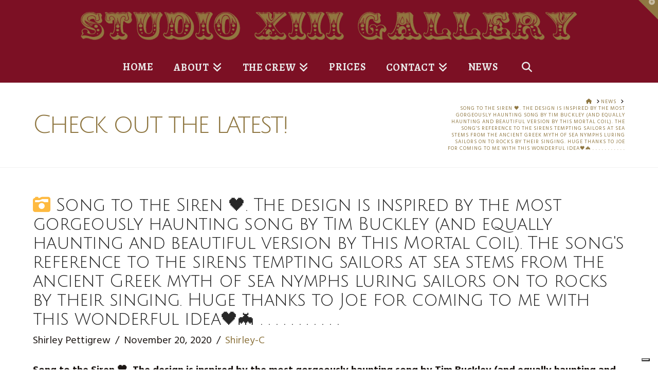

--- FILE ---
content_type: text/html; charset=UTF-8
request_url: https://studioxiii.tattoo/shirley-pettigrew/song-to-the-siren-%F0%9F%96%A4-the-design-is-inspired-by-the-most-gorgeously-haunting-song-by-tim-buckley-and-equally-haunting-and-beautiful-version-by-this-mortal-coil-the-songs-reference-t/
body_size: 41421
content:
<!DOCTYPE html>
<html class="no-js" lang="en-GB">
<head>			<script type="text/javascript" class="_iub_cs_skip">
				var _iub = _iub || {};
				_iub.csConfiguration = _iub.csConfiguration || {};
				_iub.csConfiguration.siteId = "467231";
				_iub.csConfiguration.cookiePolicyId = "7764240";
			</script>
			<script class="_iub_cs_skip" src="https://cs.iubenda.com/sync/467231.js"></script>
			
<meta charset="UTF-8">
<meta name="viewport" content="width=device-width, initial-scale=1.0">
<link rel="pingback" href="https://studioxiii.tattoo/xmlrpc.php">
<meta name='robots' content='index, follow, max-image-preview:large, max-snippet:-1, max-video-preview:-1' />

	<!-- This site is optimized with the Yoast SEO plugin v26.7 - https://yoast.com/wordpress/plugins/seo/ -->
	<title>Song to the Siren 🖤. The design is inspired by the most gorgeously haunting song by Tim Buckley (and equally haunting and beautiful version by This Mortal Coil). The song&#039;s reference to the sirens tempting sailors at sea stems from the ancient Greek myth of sea nymphs luring sailors on to rocks by their singing. Huge thanks to Joe for coming to me with this wonderful idea🖤🦇 . . . . . . . . . . . &#8902; Studio XIII Gallery</title>
<link data-rocket-preload as="style" href="https://fonts.googleapis.com/css?family=Hind%3A400%2C400i%2C700%2C700i%7CJulius%20Sans%20One%3A400%7CKhand%3A500%7CAlegreya%3A700&#038;subset=latin%2Clatin-ext&#038;display=swap" rel="preload">
<link href="https://fonts.googleapis.com/css?family=Hind%3A400%2C400i%2C700%2C700i%7CJulius%20Sans%20One%3A400%7CKhand%3A500%7CAlegreya%3A700&#038;subset=latin%2Clatin-ext&#038;display=swap" media="print" onload="this.media=&#039;all&#039;" rel="stylesheet">
<noscript data-wpr-hosted-gf-parameters=""><link rel="stylesheet" href="https://fonts.googleapis.com/css?family=Hind%3A400%2C400i%2C700%2C700i%7CJulius%20Sans%20One%3A400%7CKhand%3A500%7CAlegreya%3A700&#038;subset=latin%2Clatin-ext&#038;display=swap"></noscript>
	<link rel="canonical" href="https://studioxiii.tattoo/shirley-pettigrew/song-to-the-siren-🖤-the-design-is-inspired-by-the-most-gorgeously-haunting-song-by-tim-buckley-and-equally-haunting-and-beautiful-version-by-this-mortal-coil-the-songs-reference-t/" />
	<meta property="og:locale" content="en_GB" />
	<meta property="og:type" content="article" />
	<meta property="og:title" content="Song to the Siren 🖤. The design is inspired by the most gorgeously haunting song by Tim Buckley (and equally haunting and beautiful version by This Mortal Coil). The song&#039;s reference to the sirens tempting sailors at sea stems from the ancient Greek myth of sea nymphs luring sailors on to rocks by their singing. Huge thanks to Joe for coming to me with this wonderful idea🖤🦇 . . . . . . . . . . . &#8902; Studio XIII Gallery" />
	<meta property="og:description" content="... Read More" />
	<meta property="og:url" content="https://studioxiii.tattoo/shirley-pettigrew/song-to-the-siren-🖤-the-design-is-inspired-by-the-most-gorgeously-haunting-song-by-tim-buckley-and-equally-haunting-and-beautiful-version-by-this-mortal-coil-the-songs-reference-t/" />
	<meta property="og:site_name" content="Studio XIII Gallery" />
	<meta property="article:publisher" content="https://www.facebook.com/StudioXIIIGallery/" />
	<meta property="article:published_time" content="2020-11-20T19:16:30+00:00" />
	<meta property="article:modified_time" content="2020-12-10T15:01:43+00:00" />
	<meta property="og:image" content="https://studioxiii.tattoo/wp-content/uploads/2020/11/126325780_643863219666380_1127061477064470911_n.jpg" />
	<meta property="og:image:width" content="1080" />
	<meta property="og:image:height" content="1080" />
	<meta property="og:image:type" content="image/jpeg" />
	<meta name="author" content="Shirley Pettigrew" />
	<meta name="twitter:card" content="summary_large_image" />
	<meta name="twitter:creator" content="@STXIIITATTOO" />
	<meta name="twitter:site" content="@STXIIITATTOO" />
	<meta name="twitter:label1" content="Written by" />
	<meta name="twitter:data1" content="Shirley Pettigrew" />
	<meta name="twitter:label2" content="Estimated reading time" />
	<meta name="twitter:data2" content="1 minute" />
	<script type="application/ld+json" class="yoast-schema-graph">{"@context":"https://schema.org","@graph":[{"@type":"Article","@id":"https://studioxiii.tattoo/shirley-pettigrew/song-to-the-siren-%f0%9f%96%a4-the-design-is-inspired-by-the-most-gorgeously-haunting-song-by-tim-buckley-and-equally-haunting-and-beautiful-version-by-this-mortal-coil-the-songs-reference-t/#article","isPartOf":{"@id":"https://studioxiii.tattoo/shirley-pettigrew/song-to-the-siren-%f0%9f%96%a4-the-design-is-inspired-by-the-most-gorgeously-haunting-song-by-tim-buckley-and-equally-haunting-and-beautiful-version-by-this-mortal-coil-the-songs-reference-t/"},"author":{"name":"Shirley Pettigrew","@id":"https://studioxiii.tattoo/#/schema/person/ed5b1876982e62fd739787618abd94b1"},"headline":"Song to the Siren 🖤. The design is inspired by the most gorgeously haunting song by Tim Buckley (and equally haunting and beautiful version by This Mortal Coil). The song&#039;s reference to the sirens tempting sailors at sea stems from the ancient Greek myth of sea nymphs luring sailors on to rocks by their singing. Huge thanks to Joe for coming to me with this wonderful idea🖤🦇 . . . . . . . . . . .","datePublished":"2020-11-20T19:16:30+00:00","dateModified":"2020-12-10T15:01:43+00:00","mainEntityOfPage":{"@id":"https://studioxiii.tattoo/shirley-pettigrew/song-to-the-siren-%f0%9f%96%a4-the-design-is-inspired-by-the-most-gorgeously-haunting-song-by-tim-buckley-and-equally-haunting-and-beautiful-version-by-this-mortal-coil-the-songs-reference-t/"},"wordCount":363,"image":{"@id":"https://studioxiii.tattoo/shirley-pettigrew/song-to-the-siren-%f0%9f%96%a4-the-design-is-inspired-by-the-most-gorgeously-haunting-song-by-tim-buckley-and-equally-haunting-and-beautiful-version-by-this-mortal-coil-the-songs-reference-t/#primaryimage"},"thumbnailUrl":"https://studioxiii.tattoo/wp-content/uploads/2020/11/126325780_643863219666380_1127061477064470911_n.jpg","keywords":["artesobscurae","blackmetal","blacktattoo","blackwork","blackworkers","blxckink","btattooing","darkart","darkartists","darkarts","edinburgh","folktale","goth","gothic","macabre","metalhead","mythology","occult","occultarcana","onlyblackart","onlythedarkest","scotland","shirley","studioxiii","tattoo","thedarkestwork","wiccac","witchythings"],"articleSection":["Shirley-C"],"inLanguage":"en-GB"},{"@type":"WebPage","@id":"https://studioxiii.tattoo/shirley-pettigrew/song-to-the-siren-%f0%9f%96%a4-the-design-is-inspired-by-the-most-gorgeously-haunting-song-by-tim-buckley-and-equally-haunting-and-beautiful-version-by-this-mortal-coil-the-songs-reference-t/","url":"https://studioxiii.tattoo/shirley-pettigrew/song-to-the-siren-%f0%9f%96%a4-the-design-is-inspired-by-the-most-gorgeously-haunting-song-by-tim-buckley-and-equally-haunting-and-beautiful-version-by-this-mortal-coil-the-songs-reference-t/","name":"Song to the Siren 🖤. The design is inspired by the most gorgeously haunting song by Tim Buckley (and equally haunting and beautiful version by This Mortal Coil). The song&#039;s reference to the sirens tempting sailors at sea stems from the ancient Greek myth of sea nymphs luring sailors on to rocks by their singing. Huge thanks to Joe for coming to me with this wonderful idea🖤🦇 . . . . . . . . . . . &#8902; Studio XIII Gallery","isPartOf":{"@id":"https://studioxiii.tattoo/#website"},"primaryImageOfPage":{"@id":"https://studioxiii.tattoo/shirley-pettigrew/song-to-the-siren-%f0%9f%96%a4-the-design-is-inspired-by-the-most-gorgeously-haunting-song-by-tim-buckley-and-equally-haunting-and-beautiful-version-by-this-mortal-coil-the-songs-reference-t/#primaryimage"},"image":{"@id":"https://studioxiii.tattoo/shirley-pettigrew/song-to-the-siren-%f0%9f%96%a4-the-design-is-inspired-by-the-most-gorgeously-haunting-song-by-tim-buckley-and-equally-haunting-and-beautiful-version-by-this-mortal-coil-the-songs-reference-t/#primaryimage"},"thumbnailUrl":"https://studioxiii.tattoo/wp-content/uploads/2020/11/126325780_643863219666380_1127061477064470911_n.jpg","datePublished":"2020-11-20T19:16:30+00:00","dateModified":"2020-12-10T15:01:43+00:00","author":{"@id":"https://studioxiii.tattoo/#/schema/person/ed5b1876982e62fd739787618abd94b1"},"breadcrumb":{"@id":"https://studioxiii.tattoo/shirley-pettigrew/song-to-the-siren-%f0%9f%96%a4-the-design-is-inspired-by-the-most-gorgeously-haunting-song-by-tim-buckley-and-equally-haunting-and-beautiful-version-by-this-mortal-coil-the-songs-reference-t/#breadcrumb"},"inLanguage":"en-GB","potentialAction":[{"@type":"ReadAction","target":["https://studioxiii.tattoo/shirley-pettigrew/song-to-the-siren-%f0%9f%96%a4-the-design-is-inspired-by-the-most-gorgeously-haunting-song-by-tim-buckley-and-equally-haunting-and-beautiful-version-by-this-mortal-coil-the-songs-reference-t/"]}]},{"@type":"ImageObject","inLanguage":"en-GB","@id":"https://studioxiii.tattoo/shirley-pettigrew/song-to-the-siren-%f0%9f%96%a4-the-design-is-inspired-by-the-most-gorgeously-haunting-song-by-tim-buckley-and-equally-haunting-and-beautiful-version-by-this-mortal-coil-the-songs-reference-t/#primaryimage","url":"https://studioxiii.tattoo/wp-content/uploads/2020/11/126325780_643863219666380_1127061477064470911_n.jpg","contentUrl":"https://studioxiii.tattoo/wp-content/uploads/2020/11/126325780_643863219666380_1127061477064470911_n.jpg","width":1080,"height":1080,"caption":"Song to the Siren 🖤. The design is inspired by the most gorgeously haunting song by Tim Buckley (and equally haunting and beautiful version by This Mortal Coil). The song's reference to the sirens tempting sailors at sea stems from the ancient Greek myth of sea nymphs luring sailors on to rocks by their singing. Huge thanks to Joe for coming to me with this wonderful idea🖤🦇 . . . . . . . . . . . @artesobscurae @occultarcana @thedarkestwork @onlythedarkest @black_tattoo_culture @darkartists @wiccac"},{"@type":"BreadcrumbList","@id":"https://studioxiii.tattoo/shirley-pettigrew/song-to-the-siren-%f0%9f%96%a4-the-design-is-inspired-by-the-most-gorgeously-haunting-song-by-tim-buckley-and-equally-haunting-and-beautiful-version-by-this-mortal-coil-the-songs-reference-t/#breadcrumb","itemListElement":[{"@type":"ListItem","position":1,"name":"Home","item":"https://studioxiii.tattoo/"},{"@type":"ListItem","position":2,"name":"News","item":"https://studioxiii.tattoo/news/"},{"@type":"ListItem","position":3,"name":"Song to the Siren 🖤. The design is inspired by the most gorgeously haunting song by Tim Buckley (and equally haunting and beautiful version by This Mortal Coil). The song&#039;s reference to the sirens tempting sailors at sea stems from the ancient Greek myth of sea nymphs luring sailors on to rocks by their singing. Huge thanks to Joe for coming to me with this wonderful idea🖤🦇 . . . . . . . . . . ."}]},{"@type":"WebSite","@id":"https://studioxiii.tattoo/#website","url":"https://studioxiii.tattoo/","name":"Studio XIII Gallery","description":"Tattoo &amp; Piercing studio in Edinburgh","potentialAction":[{"@type":"SearchAction","target":{"@type":"EntryPoint","urlTemplate":"https://studioxiii.tattoo/?s={search_term_string}"},"query-input":{"@type":"PropertyValueSpecification","valueRequired":true,"valueName":"search_term_string"}}],"inLanguage":"en-GB"},{"@type":"Person","@id":"https://studioxiii.tattoo/#/schema/person/ed5b1876982e62fd739787618abd94b1","name":"Shirley Pettigrew","image":{"@type":"ImageObject","inLanguage":"en-GB","@id":"https://studioxiii.tattoo/#/schema/person/image/","url":"https://secure.gravatar.com/avatar/f380132170b355dac1caa00ab06f1117e41d823a121a54ec8b04d19166f5562f?s=96&d=mm&r=g","contentUrl":"https://secure.gravatar.com/avatar/f380132170b355dac1caa00ab06f1117e41d823a121a54ec8b04d19166f5562f?s=96&d=mm&r=g","caption":"Shirley Pettigrew"},"sameAs":["https://www.instagram.com/shirleypettigrewtattoos"],"url":"https://studioxiii.tattoo/author/shirley-pettigrew/"}]}</script>
	<!-- / Yoast SEO plugin. -->


<link rel='dns-prefetch' href='//cdn.iubenda.com' />
<link rel='dns-prefetch' href='//kit.fontawesome.com' />
<link rel='dns-prefetch' href='//www.googletagmanager.com' />
<link href='https://fonts.gstatic.com' crossorigin rel='preconnect' />
<link rel="alternate" type="application/rss+xml" title="Studio XIII Gallery &raquo; Feed" href="https://studioxiii.tattoo/feed/" />
<meta property="og:site_name" content="Studio XIII Gallery"><meta property="og:title" content="Song to the Siren 🖤. The design is inspired by the most gorgeously haunting song by Tim Buckley (and equally haunting and beautiful version by This Mortal Coil). The song&#039;s reference to the sirens tempting sailors at sea stems from the ancient Greek myth of sea nymphs luring sailors on to rocks by their singing. Huge thanks to Joe for coming to me with this wonderful idea🖤🦇 . . . . . . . . . . ."><meta property="og:description" content=" Read More&hellip;"><meta property="og:image" content="https://studioxiii.tattoo/wp-content/uploads/2020/11/126325780_643863219666380_1127061477064470911_n.jpg"><meta property="og:url" content="https://studioxiii.tattoo/shirley-pettigrew/song-to-the-siren-%f0%9f%96%a4-the-design-is-inspired-by-the-most-gorgeously-haunting-song-by-tim-buckley-and-equally-haunting-and-beautiful-version-by-this-mortal-coil-the-songs-reference-t/"><meta property="og:type" content="article"><link rel="alternate" title="oEmbed (JSON)" type="application/json+oembed" href="https://studioxiii.tattoo/wp-json/oembed/1.0/embed?url=https%3A%2F%2Fstudioxiii.tattoo%2Fshirley-pettigrew%2Fsong-to-the-siren-%25f0%259f%2596%25a4-the-design-is-inspired-by-the-most-gorgeously-haunting-song-by-tim-buckley-and-equally-haunting-and-beautiful-version-by-this-mortal-coil-the-songs-reference-t%2F" />
<link rel="alternate" title="oEmbed (XML)" type="text/xml+oembed" href="https://studioxiii.tattoo/wp-json/oembed/1.0/embed?url=https%3A%2F%2Fstudioxiii.tattoo%2Fshirley-pettigrew%2Fsong-to-the-siren-%25f0%259f%2596%25a4-the-design-is-inspired-by-the-most-gorgeously-haunting-song-by-tim-buckley-and-equally-haunting-and-beautiful-version-by-this-mortal-coil-the-songs-reference-t%2F&#038;format=xml" />
<style id='wp-img-auto-sizes-contain-inline-css' type='text/css'>
img:is([sizes=auto i],[sizes^="auto," i]){contain-intrinsic-size:3000px 1500px}
/*# sourceURL=wp-img-auto-sizes-contain-inline-css */
</style>
<link rel='stylesheet' id='vc_extensions_cqbundle_adminicon-css' href='https://studioxiii.tattoo/wp-content/plugins/673705471d6ce-TTmd5W/css/admin_icon.css?ver=6.9' type='text/css' media='all' />
<style id='wp-emoji-styles-inline-css' type='text/css'>

	img.wp-smiley, img.emoji {
		display: inline !important;
		border: none !important;
		box-shadow: none !important;
		height: 1em !important;
		width: 1em !important;
		margin: 0 0.07em !important;
		vertical-align: -0.1em !important;
		background: none !important;
		padding: 0 !important;
	}
/*# sourceURL=wp-emoji-styles-inline-css */
</style>
<link rel='stylesheet' id='wp-block-library-css' href='https://studioxiii.tattoo/wp-includes/css/dist/block-library/style.min.css?ver=6.9' type='text/css' media='all' />
<style id='global-styles-inline-css' type='text/css'>
:root{--wp--preset--aspect-ratio--square: 1;--wp--preset--aspect-ratio--4-3: 4/3;--wp--preset--aspect-ratio--3-4: 3/4;--wp--preset--aspect-ratio--3-2: 3/2;--wp--preset--aspect-ratio--2-3: 2/3;--wp--preset--aspect-ratio--16-9: 16/9;--wp--preset--aspect-ratio--9-16: 9/16;--wp--preset--color--black: #000000;--wp--preset--color--cyan-bluish-gray: #abb8c3;--wp--preset--color--white: #ffffff;--wp--preset--color--pale-pink: #f78da7;--wp--preset--color--vivid-red: #cf2e2e;--wp--preset--color--luminous-vivid-orange: #ff6900;--wp--preset--color--luminous-vivid-amber: #fcb900;--wp--preset--color--light-green-cyan: #7bdcb5;--wp--preset--color--vivid-green-cyan: #00d084;--wp--preset--color--pale-cyan-blue: #8ed1fc;--wp--preset--color--vivid-cyan-blue: #0693e3;--wp--preset--color--vivid-purple: #9b51e0;--wp--preset--gradient--vivid-cyan-blue-to-vivid-purple: linear-gradient(135deg,rgb(6,147,227) 0%,rgb(155,81,224) 100%);--wp--preset--gradient--light-green-cyan-to-vivid-green-cyan: linear-gradient(135deg,rgb(122,220,180) 0%,rgb(0,208,130) 100%);--wp--preset--gradient--luminous-vivid-amber-to-luminous-vivid-orange: linear-gradient(135deg,rgb(252,185,0) 0%,rgb(255,105,0) 100%);--wp--preset--gradient--luminous-vivid-orange-to-vivid-red: linear-gradient(135deg,rgb(255,105,0) 0%,rgb(207,46,46) 100%);--wp--preset--gradient--very-light-gray-to-cyan-bluish-gray: linear-gradient(135deg,rgb(238,238,238) 0%,rgb(169,184,195) 100%);--wp--preset--gradient--cool-to-warm-spectrum: linear-gradient(135deg,rgb(74,234,220) 0%,rgb(151,120,209) 20%,rgb(207,42,186) 40%,rgb(238,44,130) 60%,rgb(251,105,98) 80%,rgb(254,248,76) 100%);--wp--preset--gradient--blush-light-purple: linear-gradient(135deg,rgb(255,206,236) 0%,rgb(152,150,240) 100%);--wp--preset--gradient--blush-bordeaux: linear-gradient(135deg,rgb(254,205,165) 0%,rgb(254,45,45) 50%,rgb(107,0,62) 100%);--wp--preset--gradient--luminous-dusk: linear-gradient(135deg,rgb(255,203,112) 0%,rgb(199,81,192) 50%,rgb(65,88,208) 100%);--wp--preset--gradient--pale-ocean: linear-gradient(135deg,rgb(255,245,203) 0%,rgb(182,227,212) 50%,rgb(51,167,181) 100%);--wp--preset--gradient--electric-grass: linear-gradient(135deg,rgb(202,248,128) 0%,rgb(113,206,126) 100%);--wp--preset--gradient--midnight: linear-gradient(135deg,rgb(2,3,129) 0%,rgb(40,116,252) 100%);--wp--preset--font-size--small: 13px;--wp--preset--font-size--medium: 20px;--wp--preset--font-size--large: 36px;--wp--preset--font-size--x-large: 42px;--wp--preset--spacing--20: 0.44rem;--wp--preset--spacing--30: 0.67rem;--wp--preset--spacing--40: 1rem;--wp--preset--spacing--50: 1.5rem;--wp--preset--spacing--60: 2.25rem;--wp--preset--spacing--70: 3.38rem;--wp--preset--spacing--80: 5.06rem;--wp--preset--shadow--natural: 6px 6px 9px rgba(0, 0, 0, 0.2);--wp--preset--shadow--deep: 12px 12px 50px rgba(0, 0, 0, 0.4);--wp--preset--shadow--sharp: 6px 6px 0px rgba(0, 0, 0, 0.2);--wp--preset--shadow--outlined: 6px 6px 0px -3px rgb(255, 255, 255), 6px 6px rgb(0, 0, 0);--wp--preset--shadow--crisp: 6px 6px 0px rgb(0, 0, 0);}:where(.is-layout-flex){gap: 0.5em;}:where(.is-layout-grid){gap: 0.5em;}body .is-layout-flex{display: flex;}.is-layout-flex{flex-wrap: wrap;align-items: center;}.is-layout-flex > :is(*, div){margin: 0;}body .is-layout-grid{display: grid;}.is-layout-grid > :is(*, div){margin: 0;}:where(.wp-block-columns.is-layout-flex){gap: 2em;}:where(.wp-block-columns.is-layout-grid){gap: 2em;}:where(.wp-block-post-template.is-layout-flex){gap: 1.25em;}:where(.wp-block-post-template.is-layout-grid){gap: 1.25em;}.has-black-color{color: var(--wp--preset--color--black) !important;}.has-cyan-bluish-gray-color{color: var(--wp--preset--color--cyan-bluish-gray) !important;}.has-white-color{color: var(--wp--preset--color--white) !important;}.has-pale-pink-color{color: var(--wp--preset--color--pale-pink) !important;}.has-vivid-red-color{color: var(--wp--preset--color--vivid-red) !important;}.has-luminous-vivid-orange-color{color: var(--wp--preset--color--luminous-vivid-orange) !important;}.has-luminous-vivid-amber-color{color: var(--wp--preset--color--luminous-vivid-amber) !important;}.has-light-green-cyan-color{color: var(--wp--preset--color--light-green-cyan) !important;}.has-vivid-green-cyan-color{color: var(--wp--preset--color--vivid-green-cyan) !important;}.has-pale-cyan-blue-color{color: var(--wp--preset--color--pale-cyan-blue) !important;}.has-vivid-cyan-blue-color{color: var(--wp--preset--color--vivid-cyan-blue) !important;}.has-vivid-purple-color{color: var(--wp--preset--color--vivid-purple) !important;}.has-black-background-color{background-color: var(--wp--preset--color--black) !important;}.has-cyan-bluish-gray-background-color{background-color: var(--wp--preset--color--cyan-bluish-gray) !important;}.has-white-background-color{background-color: var(--wp--preset--color--white) !important;}.has-pale-pink-background-color{background-color: var(--wp--preset--color--pale-pink) !important;}.has-vivid-red-background-color{background-color: var(--wp--preset--color--vivid-red) !important;}.has-luminous-vivid-orange-background-color{background-color: var(--wp--preset--color--luminous-vivid-orange) !important;}.has-luminous-vivid-amber-background-color{background-color: var(--wp--preset--color--luminous-vivid-amber) !important;}.has-light-green-cyan-background-color{background-color: var(--wp--preset--color--light-green-cyan) !important;}.has-vivid-green-cyan-background-color{background-color: var(--wp--preset--color--vivid-green-cyan) !important;}.has-pale-cyan-blue-background-color{background-color: var(--wp--preset--color--pale-cyan-blue) !important;}.has-vivid-cyan-blue-background-color{background-color: var(--wp--preset--color--vivid-cyan-blue) !important;}.has-vivid-purple-background-color{background-color: var(--wp--preset--color--vivid-purple) !important;}.has-black-border-color{border-color: var(--wp--preset--color--black) !important;}.has-cyan-bluish-gray-border-color{border-color: var(--wp--preset--color--cyan-bluish-gray) !important;}.has-white-border-color{border-color: var(--wp--preset--color--white) !important;}.has-pale-pink-border-color{border-color: var(--wp--preset--color--pale-pink) !important;}.has-vivid-red-border-color{border-color: var(--wp--preset--color--vivid-red) !important;}.has-luminous-vivid-orange-border-color{border-color: var(--wp--preset--color--luminous-vivid-orange) !important;}.has-luminous-vivid-amber-border-color{border-color: var(--wp--preset--color--luminous-vivid-amber) !important;}.has-light-green-cyan-border-color{border-color: var(--wp--preset--color--light-green-cyan) !important;}.has-vivid-green-cyan-border-color{border-color: var(--wp--preset--color--vivid-green-cyan) !important;}.has-pale-cyan-blue-border-color{border-color: var(--wp--preset--color--pale-cyan-blue) !important;}.has-vivid-cyan-blue-border-color{border-color: var(--wp--preset--color--vivid-cyan-blue) !important;}.has-vivid-purple-border-color{border-color: var(--wp--preset--color--vivid-purple) !important;}.has-vivid-cyan-blue-to-vivid-purple-gradient-background{background: var(--wp--preset--gradient--vivid-cyan-blue-to-vivid-purple) !important;}.has-light-green-cyan-to-vivid-green-cyan-gradient-background{background: var(--wp--preset--gradient--light-green-cyan-to-vivid-green-cyan) !important;}.has-luminous-vivid-amber-to-luminous-vivid-orange-gradient-background{background: var(--wp--preset--gradient--luminous-vivid-amber-to-luminous-vivid-orange) !important;}.has-luminous-vivid-orange-to-vivid-red-gradient-background{background: var(--wp--preset--gradient--luminous-vivid-orange-to-vivid-red) !important;}.has-very-light-gray-to-cyan-bluish-gray-gradient-background{background: var(--wp--preset--gradient--very-light-gray-to-cyan-bluish-gray) !important;}.has-cool-to-warm-spectrum-gradient-background{background: var(--wp--preset--gradient--cool-to-warm-spectrum) !important;}.has-blush-light-purple-gradient-background{background: var(--wp--preset--gradient--blush-light-purple) !important;}.has-blush-bordeaux-gradient-background{background: var(--wp--preset--gradient--blush-bordeaux) !important;}.has-luminous-dusk-gradient-background{background: var(--wp--preset--gradient--luminous-dusk) !important;}.has-pale-ocean-gradient-background{background: var(--wp--preset--gradient--pale-ocean) !important;}.has-electric-grass-gradient-background{background: var(--wp--preset--gradient--electric-grass) !important;}.has-midnight-gradient-background{background: var(--wp--preset--gradient--midnight) !important;}.has-small-font-size{font-size: var(--wp--preset--font-size--small) !important;}.has-medium-font-size{font-size: var(--wp--preset--font-size--medium) !important;}.has-large-font-size{font-size: var(--wp--preset--font-size--large) !important;}.has-x-large-font-size{font-size: var(--wp--preset--font-size--x-large) !important;}
/*# sourceURL=global-styles-inline-css */
</style>

<style id='classic-theme-styles-inline-css' type='text/css'>
/*! This file is auto-generated */
.wp-block-button__link{color:#fff;background-color:#32373c;border-radius:9999px;box-shadow:none;text-decoration:none;padding:calc(.667em + 2px) calc(1.333em + 2px);font-size:1.125em}.wp-block-file__button{background:#32373c;color:#fff;text-decoration:none}
/*# sourceURL=/wp-includes/css/classic-themes.min.css */
</style>
<style id='font-awesome-svg-styles-default-inline-css' type='text/css'>
.svg-inline--fa {
  display: inline-block;
  height: 1em;
  overflow: visible;
  vertical-align: -.125em;
}
/*# sourceURL=font-awesome-svg-styles-default-inline-css */
</style>
<link rel='stylesheet' id='font-awesome-svg-styles-css' href='https://studioxiii.tattoo/wp-content/uploads/font-awesome/v6.1.1/css/svg-with-js.css' type='text/css' media='all' />
<style id='font-awesome-svg-styles-inline-css' type='text/css'>
   .wp-block-font-awesome-icon svg::before,
   .wp-rich-text-font-awesome-icon svg::before {content: unset;}
/*# sourceURL=font-awesome-svg-styles-inline-css */
</style>
<link rel='stylesheet' id='foobox-min-css' href='https://studioxiii.tattoo/wp-content/plugins/foobox-image-lightbox-premium/pro/css/foobox.min.css?ver=2.7.35' type='text/css' media='all' />
<link rel='stylesheet' id='x-stack-css' href='https://studioxiii.tattoo/wp-content/themes/x/framework/dist/css/site/stacks/renew.css?ver=10.7.11' type='text/css' media='all' />
<link rel='stylesheet' id='x-child-css' href='https://studioxiii.tattoo/wp-content/themes/x-child/style.css?ver=10.7.11' type='text/css' media='all' />
<link rel='stylesheet' id='js_composer_front-css' href='https://studioxiii.tattoo/wp-content/plugins/js_composer/assets/css/js_composer.min.css?ver=8.7.2' type='text/css' media='all' />
<link rel='stylesheet' id='custom-x-css' href='https://studioxiii.tattoo/wp-content/themes/x-child/custom-x.css?ver=6.9' type='text/css' media='all' />
<link rel='stylesheet' id='foobox-fotomoto-css' href='https://studioxiii.tattoo/wp-content/plugins/foobox-image-lightbox-premium/pro/css/foobox-fotomoto.css?ver=6.9' type='text/css' media='all' />
<link rel='stylesheet' id='um_modal-css' href='https://studioxiii.tattoo/wp-content/plugins/ultimate-member/assets/css/um-modal.min.css?ver=2.11.1' type='text/css' media='all' />
<link rel='stylesheet' id='um_ui-css' href='https://studioxiii.tattoo/wp-content/plugins/ultimate-member/assets/libs/jquery-ui/jquery-ui.min.css?ver=1.13.2' type='text/css' media='all' />
<link rel='stylesheet' id='um_tipsy-css' href='https://studioxiii.tattoo/wp-content/plugins/ultimate-member/assets/libs/tipsy/tipsy.min.css?ver=1.0.0a' type='text/css' media='all' />
<link rel='stylesheet' id='um_raty-css' href='https://studioxiii.tattoo/wp-content/plugins/ultimate-member/assets/libs/raty/um-raty.min.css?ver=2.6.0' type='text/css' media='all' />
<link rel='stylesheet' id='select2-css' href='https://studioxiii.tattoo/wp-content/plugins/ultimate-member/assets/libs/select2/select2.min.css?ver=4.0.13' type='text/css' media='all' />
<link rel='stylesheet' id='um_fileupload-css' href='https://studioxiii.tattoo/wp-content/plugins/ultimate-member/assets/css/um-fileupload.min.css?ver=2.11.1' type='text/css' media='all' />
<link rel='stylesheet' id='um_confirm-css' href='https://studioxiii.tattoo/wp-content/plugins/ultimate-member/assets/libs/um-confirm/um-confirm.min.css?ver=1.0' type='text/css' media='all' />
<link rel='stylesheet' id='um_datetime-css' href='https://studioxiii.tattoo/wp-content/plugins/ultimate-member/assets/libs/pickadate/default.min.css?ver=3.6.2' type='text/css' media='all' />
<link rel='stylesheet' id='um_datetime_date-css' href='https://studioxiii.tattoo/wp-content/plugins/ultimate-member/assets/libs/pickadate/default.date.min.css?ver=3.6.2' type='text/css' media='all' />
<link rel='stylesheet' id='um_datetime_time-css' href='https://studioxiii.tattoo/wp-content/plugins/ultimate-member/assets/libs/pickadate/default.time.min.css?ver=3.6.2' type='text/css' media='all' />
<link rel='stylesheet' id='um_fonticons_ii-css' href='https://studioxiii.tattoo/wp-content/plugins/ultimate-member/assets/libs/legacy/fonticons/fonticons-ii.min.css?ver=2.11.1' type='text/css' media='all' />
<link rel='stylesheet' id='um_fonticons_fa-css' href='https://studioxiii.tattoo/wp-content/plugins/ultimate-member/assets/libs/legacy/fonticons/fonticons-fa.min.css?ver=2.11.1' type='text/css' media='all' />
<link rel='stylesheet' id='um_fontawesome-css' href='https://studioxiii.tattoo/wp-content/plugins/ultimate-member/assets/css/um-fontawesome.min.css?ver=6.5.2' type='text/css' media='all' />
<link rel='stylesheet' id='um_common-css' href='https://studioxiii.tattoo/wp-content/plugins/ultimate-member/assets/css/common.min.css?ver=2.11.1' type='text/css' media='all' />
<link rel='stylesheet' id='um_responsive-css' href='https://studioxiii.tattoo/wp-content/plugins/ultimate-member/assets/css/um-responsive.min.css?ver=2.11.1' type='text/css' media='all' />
<link rel='stylesheet' id='um_styles-css' href='https://studioxiii.tattoo/wp-content/plugins/ultimate-member/assets/css/um-styles.min.css?ver=2.11.1' type='text/css' media='all' />
<link rel='stylesheet' id='um_crop-css' href='https://studioxiii.tattoo/wp-content/plugins/ultimate-member/assets/libs/cropper/cropper.min.css?ver=1.6.1' type='text/css' media='all' />
<link rel='stylesheet' id='um_profile-css' href='https://studioxiii.tattoo/wp-content/plugins/ultimate-member/assets/css/um-profile.min.css?ver=2.11.1' type='text/css' media='all' />
<link rel='stylesheet' id='um_account-css' href='https://studioxiii.tattoo/wp-content/plugins/ultimate-member/assets/css/um-account.min.css?ver=2.11.1' type='text/css' media='all' />
<link rel='stylesheet' id='um_misc-css' href='https://studioxiii.tattoo/wp-content/plugins/ultimate-member/assets/css/um-misc.min.css?ver=2.11.1' type='text/css' media='all' />
<link rel='stylesheet' id='um_default_css-css' href='https://studioxiii.tattoo/wp-content/plugins/ultimate-member/assets/css/um-old-default.min.css?ver=2.11.1' type='text/css' media='all' />
<link rel='stylesheet' id='um_old_css-css' href='https://studioxiii.tattoo/wp-content/plugins/ultimate-member/../../uploads/ultimatemember/um_old_settings.css?ver=2.0.0' type='text/css' media='all' />
<style id='cs-inline-css' type='text/css'>
@media (min-width:1200px){.x-hide-xl{display:none !important;}}@media (min-width:979px) and (max-width:1199px){.x-hide-lg{display:none !important;}}@media (min-width:767px) and (max-width:978px){.x-hide-md{display:none !important;}}@media (min-width:480px) and (max-width:766px){.x-hide-sm{display:none !important;}}@media (max-width:479px){.x-hide-xs{display:none !important;}} a,h1 a:hover,h2 a:hover,h3 a:hover,h4 a:hover,h5 a:hover,h6 a:hover,.x-comment-time:hover,#reply-title small a,.comment-reply-link:hover,.x-comment-author a:hover,.x-recent-posts a:hover .h-recent-posts{color:#8f7742;}a:hover,#reply-title small a:hover{color:#7c1024;}.entry-title i,.entry-title svg{color:#feba40;}a.x-img-thumbnail:hover,li.bypostauthor > article.comment{border-color:#8f7742;}.flex-direction-nav a,.flex-control-nav a:hover,.flex-control-nav a.flex-active,.x-dropcap,.x-skill-bar .bar,.x-pricing-column.featured h2,.h-comments-title small,.x-pagination a:hover,.woocommerce-pagination a:hover,.x-entry-share .x-share:hover,.entry-thumb,.widget_tag_cloud .tagcloud a:hover,.widget_product_tag_cloud .tagcloud a:hover,.x-highlight,.x-recent-posts .x-recent-posts-img:after,.x-portfolio-filters{background-color:#8f7742;}.x-portfolio-filters:hover{background-color:#7c1024;}.x-main{width:calc(72% - 3.20197%);}.x-sidebar{width:calc(100% - 3.20197% - 72%);}.h-landmark{font-weight:400;}.x-comment-author a{color:#1c1613;}.x-comment-author a,.comment-form-author label,.comment-form-email label,.comment-form-url label,.comment-form-rating label,.comment-form-comment label,.widget_calendar #wp-calendar caption,.widget_calendar #wp-calendar th,.x-accordion-heading .x-accordion-toggle,.x-nav-tabs > li > a:hover,.x-nav-tabs > .active > a,.x-nav-tabs > .active > a:hover{color:#272727;}.widget_calendar #wp-calendar th{border-bottom-color:#272727;}.x-pagination span.current,.woocommerce-pagination span[aria-current],.x-portfolio-filters-menu,.widget_tag_cloud .tagcloud a,.h-feature-headline span i,.widget_price_filter .ui-slider .ui-slider-handle{background-color:#272727;}@media (max-width:978.98px){}html{font-size:20px;}@media (min-width:479px){html{font-size:20px;}}@media (min-width:766px){html{font-size:20px;}}@media (min-width:978px){html{font-size:20px;}}@media (min-width:1199px){html{font-size:20px;}}body{font-style:normal;font-weight:400;color:#1c1613;background:#ffffff;}.w-b{font-weight:400 !important;}h1,h2,h3,h4,h5,h6,.h1,.h2,.h3,.h4,.h5,.h6,.x-text-headline{font-family:"Julius Sans One",sans-serif;font-style:normal;font-weight:400;}h1,.h1{letter-spacing:-0.017em;}h2,.h2{letter-spacing:-0.085em;}h3,.h3{letter-spacing:-0.035em;}h4,.h4{letter-spacing:-0.035em;}h5,.h5{letter-spacing:-0.035em;}h6,.h6{letter-spacing:-0.035em;}.w-h{font-weight:400 !important;}.x-container.width{width:90%;}.x-container.max{max-width:1500px;}.x-bar-content.x-container.width{flex-basis:90%;}.x-main.full{float:none;clear:both;display:block;width:auto;}@media (max-width:978.98px){.x-main.full,.x-main.left,.x-main.right,.x-sidebar.left,.x-sidebar.right{float:none;display:block;width:auto !important;}}.entry-header,.entry-content{font-size:1rem;}body,input,button,select,textarea{font-family:"Hind",sans-serif;}h1,h2,h3,h4,h5,h6,.h1,.h2,.h3,.h4,.h5,.h6,h1 a,h2 a,h3 a,h4 a,h5 a,h6 a,.h1 a,.h2 a,.h3 a,.h4 a,.h5 a,.h6 a,blockquote{color:#272727;}.cfc-h-tx{color:#272727 !important;}.cfc-h-bd{border-color:#272727 !important;}.cfc-h-bg{background-color:#272727 !important;}.cfc-b-tx{color:#1c1613 !important;}.cfc-b-bd{border-color:#1c1613 !important;}.cfc-b-bg{background-color:#1c1613 !important;}.x-btn,.button,[type="submit"]{color:#ffffff;border-color:#8f7742;background-color:#7c1024;text-shadow:0 0.075em 0.075em rgba(0,0,0,0.5);border-radius:0.25em;}.x-btn:hover,.button:hover,[type="submit"]:hover{color:#ffffff;border-color:#600900;background-color:#ef2201;text-shadow:0 0.075em 0.075em rgba(0,0,0,0.5);}.x-btn.x-btn-real,.x-btn.x-btn-real:hover{margin-bottom:0.25em;text-shadow:0 0.075em 0.075em rgba(0,0,0,0.65);}.x-btn.x-btn-real{box-shadow:0 0.25em 0 0 #a71000,0 4px 9px rgba(0,0,0,0.75);}.x-btn.x-btn-real:hover{box-shadow:0 0.25em 0 0 #a71000,0 4px 9px rgba(0,0,0,0.75);}.x-btn.x-btn-flat,.x-btn.x-btn-flat:hover{margin-bottom:0;text-shadow:0 0.075em 0.075em rgba(0,0,0,0.65);box-shadow:none;}.x-btn.x-btn-transparent,.x-btn.x-btn-transparent:hover{margin-bottom:0;border-width:3px;text-shadow:none;text-transform:uppercase;background-color:transparent;box-shadow:none;}body .gform_wrapper .gfield_required{color:#8f7742;}body .gform_wrapper h2.gsection_title,body .gform_wrapper h3.gform_title,body .gform_wrapper .top_label .gfield_label,body .gform_wrapper .left_label .gfield_label,body .gform_wrapper .right_label .gfield_label{font-weight:400;}body .gform_wrapper h2.gsection_title{letter-spacing:-0.085em!important;}body .gform_wrapper h3.gform_title{letter-spacing:-0.035em!important;}body .gform_wrapper .top_label .gfield_label,body .gform_wrapper .left_label .gfield_label,body .gform_wrapper .right_label .gfield_label{color:#272727;}body .gform_wrapper .validation_message{font-weight:400;}.x-topbar .p-info,.x-topbar .p-info a,.x-topbar .x-social-global a{color:#ffffff;}.x-topbar .p-info a:hover{color:#959baf;}.x-topbar{background-color:#1f2c39;}.x-logobar{background-color:#7c1024;}.x-navbar .desktop .x-nav > li:before{padding-top:20px;}.x-navbar .desktop .x-nav > li > a,.x-navbar .desktop .sub-menu li > a,.x-navbar .mobile .x-nav li a{color:#eaeaea;}.x-navbar .desktop .x-nav > li > a:hover,.x-navbar .desktop .x-nav > .x-active > a,.x-navbar .desktop .x-nav > .current-menu-item > a,.x-navbar .desktop .sub-menu li > a:hover,.x-navbar .desktop .sub-menu li.x-active > a,.x-navbar .desktop .sub-menu li.current-menu-item > a,.x-navbar .desktop .x-nav .x-megamenu > .sub-menu > li > a,.x-navbar .mobile .x-nav li > a:hover,.x-navbar .mobile .x-nav li.x-active > a,.x-navbar .mobile .x-nav li.current-menu-item > a{color:#8f7742;}.x-btn-navbar,.x-btn-navbar:hover{color:#ffffff;}.x-navbar .desktop .sub-menu li:before,.x-navbar .desktop .sub-menu li:after{background-color:#eaeaea;}.x-navbar,.x-navbar .sub-menu{background-color:#7c1024 !important;}.x-btn-navbar,.x-btn-navbar.collapsed:hover{background-color:#11102c;}.x-btn-navbar.collapsed{background-color:#8f7742;}.x-navbar .desktop .x-nav > li > a:hover > span,.x-navbar .desktop .x-nav > li.x-active > a > span,.x-navbar .desktop .x-nav > li.current-menu-item > a > span{box-shadow:0 2px 0 0 #8f7742;}.x-navbar .desktop .x-nav > li > a{height:60px;padding-top:20px;}.x-navbar .desktop .x-nav > li ul{top:60px;}.x-colophon.bottom{background-color:#7c1024;}.x-colophon.bottom,.x-colophon.bottom a,.x-colophon.bottom .x-social-global a{color:#ffffff;}.x-btn-widgetbar{border-top-color:#8f7742;border-right-color:#8f7742;}.x-btn-widgetbar:hover{border-top-color:#11102c;border-right-color:#11102c;}body.x-navbar-fixed-top-active .x-navbar-wrap{height:60px;}.x-navbar-inner{min-height:60px;}.x-logobar-inner{padding-top:10px;padding-bottom:10px;}.x-brand{font-family:"Khand",sans-serif;font-size:42px;font-style:normal;font-weight:500;letter-spacing:-0.035em;color:#272727;}.x-brand:hover,.x-brand:focus{color:#272727;}.x-brand img{width:calc(2000px / 2);}.x-navbar .x-nav-wrap .x-nav > li > a{font-family:"Alegreya",serif;font-style:normal;font-weight:700;letter-spacing:0.035em;text-transform:uppercase;}.x-navbar .desktop .x-nav > li > a{font-size:20px;}.x-navbar .desktop .x-nav > li > a:not(.x-btn-navbar-woocommerce){padding-left:20px;padding-right:20px;}.x-navbar .desktop .x-nav > li > a > span{margin-right:-0.035em;}.x-btn-navbar{margin-top:1px;}.x-btn-navbar,.x-btn-navbar.collapsed{font-size:25px;}@media (max-width:979px){body.x-navbar-fixed-top-active .x-navbar-wrap{height:auto;}.x-widgetbar{left:0;right:0;}}.x-colophon.bottom{background-color:#7c1024;}.x-colophon.bottom,.x-colophon.bottom a,.x-colophon.bottom .x-social-global a{color:#ffffff;}.bg .mejs-container,.x-video .mejs-container{position:unset !important;} @font-face{font-family:'FontAwesomePro';font-style:normal;font-weight:900;font-display:block;src:url('https://studioxiii.tattoo/wp-content/plugins/cornerstone/assets/fonts/fa-solid-900.woff2?ver=6.7.2') format('woff2'),url('https://studioxiii.tattoo/wp-content/plugins/cornerstone/assets/fonts/fa-solid-900.ttf?ver=6.7.2') format('truetype');}[data-x-fa-pro-icon]{font-family:"FontAwesomePro" !important;}[data-x-fa-pro-icon]:before{content:attr(data-x-fa-pro-icon);}[data-x-icon],[data-x-icon-o],[data-x-icon-l],[data-x-icon-s],[data-x-icon-b],[data-x-icon-sr],[data-x-icon-ss],[data-x-icon-sl],[data-x-fa-pro-icon],[class*="cs-fa-"]{display:inline-flex;font-style:normal;font-weight:400;text-decoration:inherit;text-rendering:auto;-webkit-font-smoothing:antialiased;-moz-osx-font-smoothing:grayscale;}[data-x-icon].left,[data-x-icon-o].left,[data-x-icon-l].left,[data-x-icon-s].left,[data-x-icon-b].left,[data-x-icon-sr].left,[data-x-icon-ss].left,[data-x-icon-sl].left,[data-x-fa-pro-icon].left,[class*="cs-fa-"].left{margin-right:0.5em;}[data-x-icon].right,[data-x-icon-o].right,[data-x-icon-l].right,[data-x-icon-s].right,[data-x-icon-b].right,[data-x-icon-sr].right,[data-x-icon-ss].right,[data-x-icon-sl].right,[data-x-fa-pro-icon].right,[class*="cs-fa-"].right{margin-left:0.5em;}[data-x-icon]:before,[data-x-icon-o]:before,[data-x-icon-l]:before,[data-x-icon-s]:before,[data-x-icon-b]:before,[data-x-icon-sr]:before,[data-x-icon-ss]:before,[data-x-icon-sl]:before,[data-x-fa-pro-icon]:before,[class*="cs-fa-"]:before{line-height:1;}@font-face{font-family:'FontAwesome';font-style:normal;font-weight:900;font-display:block;src:url('https://studioxiii.tattoo/wp-content/plugins/cornerstone/assets/fonts/fa-solid-900.woff2?ver=6.7.2') format('woff2'),url('https://studioxiii.tattoo/wp-content/plugins/cornerstone/assets/fonts/fa-solid-900.ttf?ver=6.7.2') format('truetype');}[data-x-icon],[data-x-icon-s],[data-x-icon][class*="cs-fa-"]{font-family:"FontAwesome" !important;font-weight:900;}[data-x-icon]:before,[data-x-icon][class*="cs-fa-"]:before{content:attr(data-x-icon);}[data-x-icon-s]:before{content:attr(data-x-icon-s);}@font-face{font-family:'FontAwesomeRegular';font-style:normal;font-weight:400;font-display:block;src:url('https://studioxiii.tattoo/wp-content/plugins/cornerstone/assets/fonts/fa-regular-400.woff2?ver=6.7.2') format('woff2'),url('https://studioxiii.tattoo/wp-content/plugins/cornerstone/assets/fonts/fa-regular-400.ttf?ver=6.7.2') format('truetype');}@font-face{font-family:'FontAwesomePro';font-style:normal;font-weight:400;font-display:block;src:url('https://studioxiii.tattoo/wp-content/plugins/cornerstone/assets/fonts/fa-regular-400.woff2?ver=6.7.2') format('woff2'),url('https://studioxiii.tattoo/wp-content/plugins/cornerstone/assets/fonts/fa-regular-400.ttf?ver=6.7.2') format('truetype');}[data-x-icon-o]{font-family:"FontAwesomeRegular" !important;}[data-x-icon-o]:before{content:attr(data-x-icon-o);}@font-face{font-family:'FontAwesomeLight';font-style:normal;font-weight:300;font-display:block;src:url('https://studioxiii.tattoo/wp-content/plugins/cornerstone/assets/fonts/fa-light-300.woff2?ver=6.7.2') format('woff2'),url('https://studioxiii.tattoo/wp-content/plugins/cornerstone/assets/fonts/fa-light-300.ttf?ver=6.7.2') format('truetype');}@font-face{font-family:'FontAwesomePro';font-style:normal;font-weight:300;font-display:block;src:url('https://studioxiii.tattoo/wp-content/plugins/cornerstone/assets/fonts/fa-light-300.woff2?ver=6.7.2') format('woff2'),url('https://studioxiii.tattoo/wp-content/plugins/cornerstone/assets/fonts/fa-light-300.ttf?ver=6.7.2') format('truetype');}[data-x-icon-l]{font-family:"FontAwesomeLight" !important;font-weight:300;}[data-x-icon-l]:before{content:attr(data-x-icon-l);}@font-face{font-family:'FontAwesomeBrands';font-style:normal;font-weight:normal;font-display:block;src:url('https://studioxiii.tattoo/wp-content/plugins/cornerstone/assets/fonts/fa-brands-400.woff2?ver=6.7.2') format('woff2'),url('https://studioxiii.tattoo/wp-content/plugins/cornerstone/assets/fonts/fa-brands-400.ttf?ver=6.7.2') format('truetype');}[data-x-icon-b]{font-family:"FontAwesomeBrands" !important;}[data-x-icon-b]:before{content:attr(data-x-icon-b);}.widget.widget_rss li .rsswidget:before{content:"\f35d";padding-right:0.4em;font-family:"FontAwesome";}.site .desktop .menu-item.x-active>.sub-menu{display:none;}.site .desktop .menu-item:hover >.sub-menu{display:block;}.site .x-navbar .desktop .x-nav > .x-active > a span{border-color:transparent !important;}.site .x-navbar .desktop .x-nav > li > a:hover span,.site .x-navbar .desktop .x-nav > .current-menu-item > a span,.site .x-navbar .desktop .x-nav > .current-page-ancestor > a span,.site .x-navbar .desktop .x-nav > .menu-item:hover > a span{border-bottom:1px solid #8f7742!important;padding-bottom:8px;}.um-ajax-items{display:flex;flex-wrap:wrap;}
/*# sourceURL=cs-inline-css */
</style>

<script  type="text/javascript" class=" _iub_cs_skip" type="text/javascript" id="iubenda-head-inline-scripts-0">
/* <![CDATA[ */

var _iub = _iub || [];
_iub.csConfiguration = {"askConsentAtCookiePolicyUpdate":true,"countryDetection":true,"enableFadp":true,"enableLgpd":true,"enableUspr":true,"lang":"en","perPurposeConsent":true,"reloadOnConsent":true,"siteId":467231,"whitelabel":false,"cookiePolicyId":7764240, "banner":{ "acceptButtonCaptionColor":"white","acceptButtonColor":"#0d0000","acceptButtonDisplay":true,"backgroundColor":"#7c1024","brandBackgroundColor":"#00000000","closeButtonDisplay":false,"customizeButtonCaptionColor":"white","customizeButtonColor":"#7c1024","customizeButtonDisplay":true,"explicitWithdrawal":true,"listPurposes":true,"logo":"[data-uri]","position":"float-bottom-center","rejectButtonColor":"#570e1c","rejectButtonDisplay":true,"showPurposesToggles":true,"slideDown":false,"textColor":"white" }};

//# sourceURL=iubenda-head-inline-scripts-0
/* ]]> */
</script>
<script  type="text/javascript" class=" _iub_cs_skip" type="text/javascript" src="//cdn.iubenda.com/cs/gpp/stub.js?ver=3.12.5" id="iubenda-head-scripts-1-js"></script>
<script  type="text/javascript" charset="UTF-8" async="" class=" _iub_cs_skip" type="text/javascript" src="//cdn.iubenda.com/cs/iubenda_cs.js?ver=3.12.5" id="iubenda-head-scripts-2-js"></script>
<script type="text/javascript" src="https://studioxiii.tattoo/wp-includes/js/jquery/jquery.min.js?ver=3.7.1" id="jquery-core-js"></script>
<script type="text/javascript" src="https://studioxiii.tattoo/wp-includes/js/jquery/jquery-migrate.min.js?ver=3.4.1" id="jquery-migrate-js"></script>
<script defer crossorigin="anonymous" type="text/javascript" src="https://kit.fontawesome.com/1117266b54.js" id="font-awesome-official-js"></script>

<!-- Google tag (gtag.js) snippet added by Site Kit -->
<!-- Google Analytics snippet added by Site Kit -->
<script type="text/javascript" src="https://www.googletagmanager.com/gtag/js?id=G-19D40HBX2P" id="google_gtagjs-js" async></script>
<script type="text/javascript" id="google_gtagjs-js-after">
/* <![CDATA[ */
window.dataLayer = window.dataLayer || [];function gtag(){dataLayer.push(arguments);}
gtag("set","linker",{"domains":["studioxiii.tattoo"]});
gtag("js", new Date());
gtag("set", "developer_id.dZTNiMT", true);
gtag("config", "G-19D40HBX2P");
//# sourceURL=google_gtagjs-js-after
/* ]]> */
</script>
<script type="text/javascript" src="https://studioxiii.tattoo/wp-content/plugins/foobox-image-lightbox-premium/pro/js/foobox-fotomoto.js?ver=6.9" id="foobox-fotomoto-js"></script>
<script type="text/javascript" src="https://studioxiii.tattoo/wp-content/plugins/ultimate-member/assets/js/um-gdpr.min.js?ver=2.11.1" id="um-gdpr-js"></script>
<script></script><link rel="https://api.w.org/" href="https://studioxiii.tattoo/wp-json/" /><link rel="alternate" title="JSON" type="application/json" href="https://studioxiii.tattoo/wp-json/wp/v2/posts/26648" /><link rel='shortlink' href='https://studioxiii.tattoo/?p=26648' />
<meta name="generator" content="Site Kit by Google 1.168.0" /><meta name="generator" content="Powered by WPBakery Page Builder - drag and drop page builder for WordPress."/>

<!-- Google Tag Manager snippet added by Site Kit -->
<script type="text/javascript">
/* <![CDATA[ */

			( function( w, d, s, l, i ) {
				w[l] = w[l] || [];
				w[l].push( {'gtm.start': new Date().getTime(), event: 'gtm.js'} );
				var f = d.getElementsByTagName( s )[0],
					j = d.createElement( s ), dl = l != 'dataLayer' ? '&l=' + l : '';
				j.async = true;
				j.src = 'https://www.googletagmanager.com/gtm.js?id=' + i + dl;
				f.parentNode.insertBefore( j, f );
			} )( window, document, 'script', 'dataLayer', 'GTM-P7WB8G9' );
			
/* ]]> */
</script>

<!-- End Google Tag Manager snippet added by Site Kit -->
<link rel="icon" href="https://studioxiii.tattoo/wp-content/uploads/2015/11/cropped-LogoSTXII-BiancoSuOro-100x100.png" sizes="32x32" />
<link rel="icon" href="https://studioxiii.tattoo/wp-content/uploads/2015/11/cropped-LogoSTXII-BiancoSuOro-250x250.png" sizes="192x192" />
<link rel="apple-touch-icon" href="https://studioxiii.tattoo/wp-content/uploads/2015/11/cropped-LogoSTXII-BiancoSuOro-250x250.png" />
<meta name="msapplication-TileImage" content="https://studioxiii.tattoo/wp-content/uploads/2015/11/cropped-LogoSTXII-BiancoSuOro-300x300.png" />
<noscript><style> .wpb_animate_when_almost_visible { opacity: 1; }</style></noscript><link rel="apple-touch-icon" sizes="57x57" href="/apple-icon-57x57.png">
<link rel="apple-touch-icon" sizes="60x60" href="/apple-icon-60x60.png">
<link rel="apple-touch-icon" sizes="72x72" href="/apple-icon-72x72.png">
<link rel="apple-touch-icon" sizes="76x76" href="/apple-icon-76x76.png">
<link rel="apple-touch-icon" sizes="114x114" href="/apple-icon-114x114.png">
<link rel="apple-touch-icon" sizes="120x120" href="/apple-icon-120x120.png">
<link rel="apple-touch-icon" sizes="144x144" href="/apple-icon-144x144.png">
<link rel="apple-touch-icon" sizes="152x152" href="/apple-icon-152x152.png">
<link rel="apple-touch-icon" sizes="180x180" href="/apple-icon-180x180.png">
<link rel="icon" type="image/png" sizes="192x192"  href="/android-icon-192x192.png">
<link rel="icon" type="image/png" sizes="32x32" href="/favicon-32x32.png">
<link rel="icon" type="image/png" sizes="96x96" href="/favicon-96x96.png">
<link rel="icon" type="image/png" sizes="16x16" href="/favicon-16x16.png">
<link rel="manifest" href="/manifest.json">
<meta name="msapplication-TileColor" content="#ffffff">
<meta name="msapplication-TileImage" content="/ms-icon-144x144.png">
<meta name="theme-color" content="#ffffff">

<meta property="fb:pages" content="144751665547162" />

<style type="text/css">
	
.page-id-1478 .gform_wrapper span.gform_description {
    font-weight: 400;
    font-size: 1.2em;
}
	
.x-widgetbar {
    color: #FFFFFF;
    background-color: #8F7742;
}

div.uimob500 .um-profile-body {
    padding-left: 1em;
    padding-right: 1em;
}

.um-profile-body.posts.posts-default {
    display: flex;
    flex-wrap: wrap;
}
/**********************UM************************/
.um-item {
    flex-grow: 1;
    min-width: 25%;
}
/*.um-item-meta {
    display: none;
}*/
.um-item-img a {
    display: inline-block;
    padding: 0px;
    border-radius: 8px;
    border: 0px solid #FEBA40;
    box-shadow: 2px 3px 10px #8F7742;
}
.um-item-link {
    text-align: center;
}
.um-profile-nav {
    padding: 10px;
    background: #8f7742;
    text-align: center;
}
.um-25.um .um-field-group-head, .picker__box, .picker__nav--prev:hover, .picker__nav--next:hover, .um-25.um .um-members-pagi span.current, .um-25.um .um-members-pagi span.current:hover, .um-25.um .um-profile-nav-item.active a, .um-25.um .um-profile-nav-item.active a:hover, .upload, .um-modal-header, .um-modal-btn, .um-modal-btn.disabled, .um-modal-btn.disabled:hover, div.uimob800 .um-account-side li a.current, div.uimob800 .um-account-side li a.current:hover {
    background: #b20000;
}
.um-item-img {
    padding: 10px 0 0;
    text-align: center;
}
.um-item-link {
    /* text-align: center; */
    white-space: nowrap;
    overflow: hidden;
    /* text-overflow: ellipsis; */
    width: 300px;
}

.um-load-items {
    display: none;
}

/**********************************************/
.x-pricing-column-info {
    padding-left: 20px;
    padding-right: 20px;
}
.h-feature-headline span {
    padding-left: 0em;
}
h1, h2, h3, h4, h5, h6, .h1, .h2, .h3, .h4, .h5, .h6 {
    margin-top: .1em;
}
.h-landmark, .entry-title.h-landmark {
    color: #8F7742;
}
.imagineinstagram{
    margin:0 auto; 
    text-align:center;
    width:100%; 
    box-shadow: 4px 4px 11px rgba(0, 0, 0, 0.54);
}
.x-colophon.bottom {
    padding: 10px 0;
}
.single-post .entry-wrap .entry-featured{
display:none;
    /*height: 250px;
    overflow: hidden;*/
}
.desktop .sub-menu {
    font-size: 16px;
}
/*.x-navbar .desktop .sub-menu, .x-navbar-inner {
    background: rgb(124,16,36);
}
.x-navbar {
    border-bottom: 0px solid #ccc;
    background-color: #fff;
    box-shadow: 0 0.15em 0.35em 0 rgba(0,0,0,0.335);
}
.um {
    font-size: 20px
}*/

.x-navbar .sub-menu{
padding-top:7px;
padding-bottom:7px;
}
.x-navbar .sub-menu a{
font-size: 1.2em;
}
/*.x-navbar .sub-menu a:hover{
    color: #FEBA40 !important;
}*/
  
/**********************************************/
.category-jake-c .entry-title:before {color: #017FDC;}
.category-noemi-c .entry-title:before {color: #7C1024;}
.category-jo-c .entry-title:before {color: #8F7742;}
.category-sarah-c .entry-title:before {color: #FB8AAD;}
.category-marc-c .entry-title:before {color: #1C1613;}
.category-jack-c .entry-title:before {color: #F78A68;}
.category-ruairidh-c .entry-title:before {color: #01DC79;}

/*********************GRAVITY FORM***********************************/
body .gform_wrapper .gform_body .gform_fields .gfield input[type=text],
body .gform_wrapper .gform_body .gform_fields .gfield input[type=email],
body .gform_wrapper .gform_body .gform_fields .gfield input[type=tel],
body .gform_wrapper .gform_body .gform_fields .gfield input[type=url],
body .gform_wrapper .gform_body .gform_fields .gfield input[type=number],
body .gform_wrapper .gform_body .gform_fields .gfield input[type=password],
body .gform_wrapper .gform_body .gform_fields .gfield select,
body .gform_wrapper .gform_body .gform_fields .gfield textarea {
	font-size: 1em !important;
}
  body .gform_wrapper.gf_browser_chrome .gfield_checkbox li label, body .gform_wrapper.gf_browser_chrome .gfield_radio li label, body .gform_wrapper.gf_browser_safari .gfield_checkbox li label, body .gform_wrapper.gf_browser_safari .gfield_radio li label {
    font-size: 1em;
}
.gform_wrapper .gform_page_footer .button.gform_previous_button {
    margin-bottom: 0em;
}
</style>
<meta name="generator" content="WP Rocket 3.20.3" data-wpr-features="wpr_desktop" /></head>
<body class="wp-singular post-template-default single single-post postid-26648 single-format-image wp-theme-x wp-child-theme-x-child x-renew x-child-theme-active x-full-width-layout-active x-full-width-active wpb-js-composer js-comp-ver-8.7.2 vc_responsive x-navbar-fixed-top-active cornerstone-v7_7_11 x-v10_7_11">

  		<!-- Google Tag Manager (noscript) snippet added by Site Kit -->
		<noscript>
			<iframe src="https://www.googletagmanager.com/ns.html?id=GTM-P7WB8G9" height="0" width="0" style="display:none;visibility:hidden"></iframe>
		</noscript>
		<!-- End Google Tag Manager (noscript) snippet added by Site Kit -->
		
  
  <div data-rocket-location-hash="fe225d57f020f26fb96fee8905392e76" id="x-root" class="x-root">

    
    <div data-rocket-location-hash="7351ce378751444557a763269d91bb56" id="top" class="site">

    <header data-rocket-location-hash="651b5bc7503d5abeefc3796a3f39c736" class="masthead masthead-stacked" role="banner">


  <div class="x-logobar">
    <div class="x-logobar-inner">
      <div class="x-container max width">
        
<a href="https://studioxiii.tattoo/" class="x-brand img">
  <img src="//studioxiii.tattoo/wp-content/uploads/2015/11/ScrittaXIIItraspa.png" alt="Studio XIII Gallery"></a>
      </div>
    </div>
  </div>

  <div class="x-navbar-wrap">
    <div class="x-navbar">
      <div class="x-navbar-inner">
        <div class="x-container max width">
          
<a href="#" id="x-btn-navbar" class="x-btn-navbar collapsed" data-x-toggle="collapse-b" data-x-toggleable="x-nav-wrap-mobile" aria-expanded="false" aria-controls="x-nav-wrap-mobile" role="button">
  <i class='x-framework-icon x-icon-bars' data-x-icon-s='&#xf0c9;' aria-hidden=true></i>  <span class="visually-hidden">Navigation</span>
</a>

<nav class="x-nav-wrap desktop" role="navigation">
  <ul id="menu-stmenu" class="x-nav"><li id="menu-item-1314" class="menu-item menu-item-type-post_type menu-item-object-page menu-item-home menu-item-1314"><a href="https://studioxiii.tattoo/"><span>Home<i class="x-icon x-framework-icon x-framework-icon-menu" aria-hidden="true" data-x-icon-s="&#xf103;"></i></span></a></li>
<li id="menu-item-257" class="menu-item menu-item-type-post_type menu-item-object-page menu-item-has-children menu-item-257"><a href="https://studioxiii.tattoo/about/"><span>About<i class="x-icon x-framework-icon x-framework-icon-menu" aria-hidden="true" data-x-icon-s="&#xf103;"></i></span></a>
<ul class="sub-menu">
	<li id="menu-item-109" class="menu-item menu-item-type-post_type menu-item-object-page menu-item-109"><a href="https://studioxiii.tattoo/the-shop/"><span>The Shop<i class="x-icon x-framework-icon x-framework-icon-menu" aria-hidden="true" data-x-icon-s="&#xf103;"></i></span></a></li>
	<li id="menu-item-258" class="menu-item menu-item-type-post_type menu-item-object-page menu-item-258"><a href="https://studioxiii.tattoo/about/aftercare/"><span>Aftercare<i class="x-icon x-framework-icon x-framework-icon-menu" aria-hidden="true" data-x-icon-s="&#xf103;"></i></span></a></li>
	<li id="menu-item-259" class="menu-item menu-item-type-post_type menu-item-object-page menu-item-259"><a href="https://studioxiii.tattoo/about/booking/"><span>Booking<i class="x-icon x-framework-icon x-framework-icon-menu" aria-hidden="true" data-x-icon-s="&#xf103;"></i></span></a></li>
	<li id="menu-item-260" class="menu-item menu-item-type-post_type menu-item-object-page menu-item-260"><a href="https://studioxiii.tattoo/about/consultation/"><span>Consultation<i class="x-icon x-framework-icon x-framework-icon-menu" aria-hidden="true" data-x-icon-s="&#xf103;"></i></span></a></li>
	<li id="menu-item-261" class="menu-item menu-item-type-post_type menu-item-object-page menu-item-261"><a href="https://studioxiii.tattoo/about/faq/"><span>FAQ<i class="x-icon x-framework-icon x-framework-icon-menu" aria-hidden="true" data-x-icon-s="&#xf103;"></i></span></a></li>
</ul>
</li>
<li id="menu-item-233" class="menu-item menu-item-type-post_type menu-item-object-page menu-item-has-children menu-item-233"><a href="https://studioxiii.tattoo/the-crew/"><span>The Crew<i class="x-icon x-framework-icon x-framework-icon-menu" aria-hidden="true" data-x-icon-s="&#xf103;"></i></span></a>
<ul class="sub-menu">
	<li id="menu-item-236" class="menu-item menu-item-type-post_type menu-item-object-page menu-item-236"><a href="https://studioxiii.tattoo/the-crew/reception-staff/"><span>Reception Staff<i class="x-icon x-framework-icon x-framework-icon-menu" aria-hidden="true" data-x-icon-s="&#xf103;"></i></span></a></li>
	<li id="menu-item-73" class="menu-item menu-item-type-post_type menu-item-object-page menu-item-73"><a href="https://studioxiii.tattoo/the-crew/tattoo-artists/"><span>Tattoo Artists<i class="x-icon x-framework-icon x-framework-icon-menu" aria-hidden="true" data-x-icon-s="&#xf103;"></i></span></a></li>
	<li id="menu-item-235" class="menu-item menu-item-type-post_type menu-item-object-page menu-item-235"><a href="https://studioxiii.tattoo/the-crew/body-piercers/"><span>Body Piercers<i class="x-icon x-framework-icon x-framework-icon-menu" aria-hidden="true" data-x-icon-s="&#xf103;"></i></span></a></li>
</ul>
</li>
<li id="menu-item-262" class="menu-item menu-item-type-post_type menu-item-object-page menu-item-262"><a href="https://studioxiii.tattoo/about/booking/prices/"><span>Prices<i class="x-icon x-framework-icon x-framework-icon-menu" aria-hidden="true" data-x-icon-s="&#xf103;"></i></span></a></li>
<li id="menu-item-238" class="menu-item menu-item-type-post_type menu-item-object-page menu-item-has-children menu-item-238"><a href="https://studioxiii.tattoo/contact/"><span>Contact<i class="x-icon x-framework-icon x-framework-icon-menu" aria-hidden="true" data-x-icon-s="&#xf103;"></i></span></a>
<ul class="sub-menu">
	<li id="menu-item-26456" class="menu-item menu-item-type-post_type menu-item-object-page menu-item-26456"><a href="https://studioxiii.tattoo/tattoo-enquiry/"><span>Tattoo Enquiry<i class="x-icon x-framework-icon x-framework-icon-menu" aria-hidden="true" data-x-icon-s="&#xf103;"></i></span></a></li>
	<li id="menu-item-26498" class="menu-item menu-item-type-post_type menu-item-object-page menu-item-26498"><a href="https://studioxiii.tattoo/book-a-piercing/"><span>Book a Piercing<i class="x-icon x-framework-icon x-framework-icon-menu" aria-hidden="true" data-x-icon-s="&#xf103;"></i></span></a></li>
	<li id="menu-item-240" class="menu-item menu-item-type-custom menu-item-object-custom menu-item-240"><a target="_blank" href="https://www.instagram.com/studioxiiigallery/"><span>Instagram<i class="x-icon x-framework-icon x-framework-icon-menu" aria-hidden="true" data-x-icon-s="&#xf103;"></i></span></a></li>
	<li id="menu-item-241" class="menu-item menu-item-type-custom menu-item-object-custom menu-item-241"><a target="_blank" href="https://www.facebook.com/StudioXIIIGallery/"><span>Facebook<i class="x-icon x-framework-icon x-framework-icon-menu" aria-hidden="true" data-x-icon-s="&#xf103;"></i></span></a></li>
	<li id="menu-item-242" class="menu-item menu-item-type-custom menu-item-object-custom menu-item-242"><a target="_blank" href="https://twitter.com/STXIIITATTOO"><span>Twitter<i class="x-icon x-framework-icon x-framework-icon-menu" aria-hidden="true" data-x-icon-s="&#xf103;"></i></span></a></li>
</ul>
</li>
<li id="menu-item-72" class="menu-item menu-item-type-post_type menu-item-object-page current_page_parent menu-item-72"><a href="https://studioxiii.tattoo/news/"><span>News<i class="x-icon x-framework-icon x-framework-icon-menu" aria-hidden="true" data-x-icon-s="&#xf103;"></i></span></a></li>
<li class="menu-item x-menu-item x-menu-item-search"><a href="#" class="x-btn-navbar-search" aria-label="Navigation Search"><span><i class='x-framework-icon x-icon-search' data-x-icon-s='&#xf002;' aria-hidden=true></i><span class="x-hidden-desktop"> Search</span></span></a></li></ul></nav>

<div id="x-nav-wrap-mobile" class="x-nav-wrap mobile x-collapsed" data-x-toggleable="x-nav-wrap-mobile" data-x-toggle-collapse="1" aria-hidden="true" aria-labelledby="x-btn-navbar">
  <ul id="menu-stmenu-1" class="x-nav"><li class="menu-item menu-item-type-post_type menu-item-object-page menu-item-home menu-item-1314"><a href="https://studioxiii.tattoo/"><span>Home<i class="x-icon x-framework-icon x-framework-icon-menu" aria-hidden="true" data-x-icon-s="&#xf103;"></i></span></a></li>
<li class="menu-item menu-item-type-post_type menu-item-object-page menu-item-has-children menu-item-257"><a href="https://studioxiii.tattoo/about/"><span>About<i class="x-icon x-framework-icon x-framework-icon-menu" aria-hidden="true" data-x-icon-s="&#xf103;"></i></span></a>
<ul class="sub-menu">
	<li class="menu-item menu-item-type-post_type menu-item-object-page menu-item-109"><a href="https://studioxiii.tattoo/the-shop/"><span>The Shop<i class="x-icon x-framework-icon x-framework-icon-menu" aria-hidden="true" data-x-icon-s="&#xf103;"></i></span></a></li>
	<li class="menu-item menu-item-type-post_type menu-item-object-page menu-item-258"><a href="https://studioxiii.tattoo/about/aftercare/"><span>Aftercare<i class="x-icon x-framework-icon x-framework-icon-menu" aria-hidden="true" data-x-icon-s="&#xf103;"></i></span></a></li>
	<li class="menu-item menu-item-type-post_type menu-item-object-page menu-item-259"><a href="https://studioxiii.tattoo/about/booking/"><span>Booking<i class="x-icon x-framework-icon x-framework-icon-menu" aria-hidden="true" data-x-icon-s="&#xf103;"></i></span></a></li>
	<li class="menu-item menu-item-type-post_type menu-item-object-page menu-item-260"><a href="https://studioxiii.tattoo/about/consultation/"><span>Consultation<i class="x-icon x-framework-icon x-framework-icon-menu" aria-hidden="true" data-x-icon-s="&#xf103;"></i></span></a></li>
	<li class="menu-item menu-item-type-post_type menu-item-object-page menu-item-261"><a href="https://studioxiii.tattoo/about/faq/"><span>FAQ<i class="x-icon x-framework-icon x-framework-icon-menu" aria-hidden="true" data-x-icon-s="&#xf103;"></i></span></a></li>
</ul>
</li>
<li class="menu-item menu-item-type-post_type menu-item-object-page menu-item-has-children menu-item-233"><a href="https://studioxiii.tattoo/the-crew/"><span>The Crew<i class="x-icon x-framework-icon x-framework-icon-menu" aria-hidden="true" data-x-icon-s="&#xf103;"></i></span></a>
<ul class="sub-menu">
	<li class="menu-item menu-item-type-post_type menu-item-object-page menu-item-236"><a href="https://studioxiii.tattoo/the-crew/reception-staff/"><span>Reception Staff<i class="x-icon x-framework-icon x-framework-icon-menu" aria-hidden="true" data-x-icon-s="&#xf103;"></i></span></a></li>
	<li class="menu-item menu-item-type-post_type menu-item-object-page menu-item-73"><a href="https://studioxiii.tattoo/the-crew/tattoo-artists/"><span>Tattoo Artists<i class="x-icon x-framework-icon x-framework-icon-menu" aria-hidden="true" data-x-icon-s="&#xf103;"></i></span></a></li>
	<li class="menu-item menu-item-type-post_type menu-item-object-page menu-item-235"><a href="https://studioxiii.tattoo/the-crew/body-piercers/"><span>Body Piercers<i class="x-icon x-framework-icon x-framework-icon-menu" aria-hidden="true" data-x-icon-s="&#xf103;"></i></span></a></li>
</ul>
</li>
<li class="menu-item menu-item-type-post_type menu-item-object-page menu-item-262"><a href="https://studioxiii.tattoo/about/booking/prices/"><span>Prices<i class="x-icon x-framework-icon x-framework-icon-menu" aria-hidden="true" data-x-icon-s="&#xf103;"></i></span></a></li>
<li class="menu-item menu-item-type-post_type menu-item-object-page menu-item-has-children menu-item-238"><a href="https://studioxiii.tattoo/contact/"><span>Contact<i class="x-icon x-framework-icon x-framework-icon-menu" aria-hidden="true" data-x-icon-s="&#xf103;"></i></span></a>
<ul class="sub-menu">
	<li class="menu-item menu-item-type-post_type menu-item-object-page menu-item-26456"><a href="https://studioxiii.tattoo/tattoo-enquiry/"><span>Tattoo Enquiry<i class="x-icon x-framework-icon x-framework-icon-menu" aria-hidden="true" data-x-icon-s="&#xf103;"></i></span></a></li>
	<li class="menu-item menu-item-type-post_type menu-item-object-page menu-item-26498"><a href="https://studioxiii.tattoo/book-a-piercing/"><span>Book a Piercing<i class="x-icon x-framework-icon x-framework-icon-menu" aria-hidden="true" data-x-icon-s="&#xf103;"></i></span></a></li>
	<li class="menu-item menu-item-type-custom menu-item-object-custom menu-item-240"><a target="_blank" href="https://www.instagram.com/studioxiiigallery/"><span>Instagram<i class="x-icon x-framework-icon x-framework-icon-menu" aria-hidden="true" data-x-icon-s="&#xf103;"></i></span></a></li>
	<li class="menu-item menu-item-type-custom menu-item-object-custom menu-item-241"><a target="_blank" href="https://www.facebook.com/StudioXIIIGallery/"><span>Facebook<i class="x-icon x-framework-icon x-framework-icon-menu" aria-hidden="true" data-x-icon-s="&#xf103;"></i></span></a></li>
	<li class="menu-item menu-item-type-custom menu-item-object-custom menu-item-242"><a target="_blank" href="https://twitter.com/STXIIITATTOO"><span>Twitter<i class="x-icon x-framework-icon x-framework-icon-menu" aria-hidden="true" data-x-icon-s="&#xf103;"></i></span></a></li>
</ul>
</li>
<li class="menu-item menu-item-type-post_type menu-item-object-page current_page_parent menu-item-72"><a href="https://studioxiii.tattoo/news/"><span>News<i class="x-icon x-framework-icon x-framework-icon-menu" aria-hidden="true" data-x-icon-s="&#xf103;"></i></span></a></li>
<li class="menu-item x-menu-item x-menu-item-search"><a href="#" class="x-btn-navbar-search" aria-label="Navigation Search"><span><i class='x-framework-icon x-icon-search' data-x-icon-s='&#xf002;' aria-hidden=true></i><span class="x-hidden-desktop"> Search</span></span></a></li></ul></div>

        </div>
      </div>
    </div>
  </div>

</header>
  
    <header data-rocket-location-hash="455c23cbe9546661d6b71243ab8f4da8" class="x-header-landmark">
      <div class="x-container max width">
        <div class="x-landmark-breadcrumbs-wrap">
          <div class="x-landmark">

                      
              <h1 class="h-landmark"><span>Check out the latest!</span></h1>

                      
          </div>

                                    <div class="x-breadcrumbs-wrap">
                <div class="x-breadcrumbs" itemscope itemtype="http://schema.org/BreadcrumbList" aria-label="Breadcrumb Navigation"><span itemprop="itemListElement" itemscope itemtype="http://schema.org/ListItem"><a itemtype="http://schema.org/Thing" itemprop="item" href="https://studioxiii.tattoo/" class=""><span itemprop="name"><span class="home"><i class='x-framework-icon x-icon-home' data-x-icon-s='&#xf015;' aria-hidden=true></i></span><span class="visually-hidden">Home</span></span></a> <span class="delimiter"><i class='x-framework-icon x-icon-angle-right' data-x-icon-s='&#xf105;' aria-hidden=true></i></span> <meta itemprop="position" content="1"></span><span itemprop="itemListElement" itemscope itemtype="http://schema.org/ListItem"><a itemtype="http://schema.org/Thing" itemprop="item" href="https://studioxiii.tattoo/news/" class=""><span itemprop="name">News</span></a> <span class="delimiter"><i class='x-framework-icon x-icon-angle-right' data-x-icon-s='&#xf105;' aria-hidden=true></i></span> <meta itemprop="position" content="2"></span><span itemprop="itemListElement" itemscope itemtype="http://schema.org/ListItem"><a itemtype="http://schema.org/Thing" itemprop="item" href="https://studioxiii.tattoo/shirley-pettigrew/song-to-the-siren-%f0%9f%96%a4-the-design-is-inspired-by-the-most-gorgeously-haunting-song-by-tim-buckley-and-equally-haunting-and-beautiful-version-by-this-mortal-coil-the-songs-reference-t/" title="You Are Here" class="current "><span itemprop="name">Song to the Siren 🖤. The design is inspired by the most gorgeously haunting song by Tim Buckley (and equally haunting and beautiful version by This Mortal Coil). The song&#039;s reference to the sirens tempting sailors at sea stems from the ancient Greek myth of sea nymphs luring sailors on to rocks by their singing. Huge thanks to Joe for coming to me with this wonderful idea🖤🦇 . . . . . . . . . . .</span></a><meta itemprop="position" content="3"></span></div>              </div>
                      
          
        </div>
      </div>
    </header>

  
  <div data-rocket-location-hash="217b95ff7a1b620a79577d67af5a5187" class="x-container max width offset">
    <div class="x-main full" role="main">

              
<article id="post-26648" class="post-26648 post type-post status-publish format-image has-post-thumbnail hentry category-shirley-c tag-artesobscurae tag-blackmetal tag-blacktattoo tag-blackwork tag-blackworkers tag-blxckink tag-btattooing tag-darkart tag-darkartists tag-darkarts tag-edinburgh tag-folktale tag-goth tag-gothic tag-macabre tag-metalhead tag-mythology tag-occult tag-occultarcana tag-onlyblackart tag-onlythedarkest tag-scotland tag-shirley tag-studioxiii tag-tattoo tag-thedarkestwork tag-wiccac tag-witchythings post_format-post-format-image">
  <div class="entry-wrap">
    
<header class="entry-header">
    <h1 class="entry-title">
    <i class='x-framework-icon x-entry-title-icon' data-x-icon-s='&#xf083;' aria-hidden=true></i>    Song to the Siren 🖤. The design is inspired by the most gorgeously haunting song by Tim Buckley (and equally haunting and beautiful version by This Mortal Coil). The song&#039;s reference to the sirens tempting sailors at sea stems from the ancient Greek myth of sea nymphs luring sailors on to rocks by their singing. Huge thanks to Joe for coming to me with this wonderful idea🖤🦇 . . . . . . . . . . .  </h1>
    <p class="p-meta"><span>Shirley Pettigrew</span><span><time class="entry-date" datetime="2020-11-20T19:16:30+00:00">November 20, 2020</time></span><span><a href="https://studioxiii.tattoo/category/shirley-c/" title="View all posts in: &ldquo;Shirley-C\&rdquo;">Shirley-C</a></span></p></header>
    <div class="entry-featured">
      <div class="entry-thumb"><img width="1080" height="1080" src="https://studioxiii.tattoo/wp-content/uploads/2020/11/126325780_643863219666380_1127061477064470911_n.jpg" class="attachment-entry-fullwidth size-entry-fullwidth wp-post-image" alt="" decoding="async" fetchpriority="high" srcset="https://studioxiii.tattoo/wp-content/uploads/2020/11/126325780_643863219666380_1127061477064470911_n.jpg 1080w, https://studioxiii.tattoo/wp-content/uploads/2020/11/126325780_643863219666380_1127061477064470911_n-300x300.jpg 300w, https://studioxiii.tattoo/wp-content/uploads/2020/11/126325780_643863219666380_1127061477064470911_n-1024x1024.jpg 1024w, https://studioxiii.tattoo/wp-content/uploads/2020/11/126325780_643863219666380_1127061477064470911_n-250x250.jpg 250w, https://studioxiii.tattoo/wp-content/uploads/2020/11/126325780_643863219666380_1127061477064470911_n-768x768.jpg 768w, https://studioxiii.tattoo/wp-content/uploads/2020/11/126325780_643863219666380_1127061477064470911_n-100x100.jpg 100w" sizes="(max-width: 1080px) 100vw, 1080px" /></div>    </div>
          

<div class="entry-content content">


  <div class="wpb-content-wrapper"><p><b>Song to the Siren 🖤. The design is inspired by the most gorgeously haunting song by Tim Buckley (and equally haunting and beautiful version by This Mortal Coil). The song&#039;s reference to the sirens tempting sailors at sea stems from the ancient Greek myth of sea nymphs luring sailors on to rocks by their singing. Huge thanks to Joe for coming to me with this wonderful idea🖤🦇<br />
.<br />
.<br />
.<br />
.<br />
.<br />
.<br />
.<br />
.<br />
.<br />
.<br />
.<br />
 @artesobscurae @occultarcana @thedarkestwork @onlythedarkest @black_tattoo_culture @darkartists @wiccac</b><br />
<br />
<div class="vc_row wpb_row vc_row-fluid">
<div class="wpb_column vc_column_container vc_col-sm-4"><div class="vc_column-inner"><div class="wpb_wrapper">
<div style="margin:0 auto; text-align:center;width:100%; box-shadow: 4px 4px 11px rgba(0, 0, 0, 0.54);"><a style="margin:0 auto" href="https://studioxiii.tattoo/wp-content/uploads/2020/11/126325780_643863219666380_1127061477064470911_n.jpg" title="Song to the Siren 🖤. The design is inspired by the most gorgeously haunting song by Tim Buckley (and equally haunting and beautiful version by This Mortal Coil). The song&#038;039;s reference to the sirens tempting sailors at sea stems from the ancient Greek myth of sea nymphs luring sailors on to rocks by their singing. Huge thanks to Joe for coming to me with this wonderful idea🖤🦇
.
.
.
.
.
.
.
.
.
.
.
occultarcana artesobscurae btattooing blackwork blackworkers blxckink darkartists darkart darkarts thedarkestwork onlyblackart macabre folktale mythology onlythedarkest  blacktattoo metalhead blackmetal occult wiccac witchythings scotland edinburgh goth gothic studioxiii @artesobscurae @occultarcana @thedarkestwork @onlythedarkest @black_tattoo_culture @darkartists @wiccac" target="_blank" rel="noopener noreferrer"><img decoding="async" alt="Song to the Siren 🖤. The design is inspired by the most gorgeously haunting song by Tim Buckley (and equally haunting and beautiful version by This Mortal Coil). The song&#038;039;s reference to the sirens tempting sailors at sea stems from the ancient Greek myth of sea nymphs luring sailors on to rocks by their singing. Huge thanks to Joe for coming to me with this wonderful idea🖤🦇
.
.
.
.
.
.
.
.
.
.
.
occultarcana artesobscurae btattooing blackwork blackworkers blxckink darkartists darkart darkarts thedarkestwork onlyblackart macabre folktale mythology onlythedarkest  blacktattoo metalhead blackmetal occult wiccac witchythings scotland edinburgh goth gothic studioxiii @artesobscurae @occultarcana @thedarkestwork @onlythedarkest @black_tattoo_culture @darkartists @wiccac" src="https://studioxiii.tattoo/wp-content/uploads/2020/11/126325780_643863219666380_1127061477064470911_n.jpg" class="image" width="600" height="600"></a></div>
</div></div></div>
<div class="wpb_column vc_column_container vc_col-sm-8"><div class="vc_column-inner"><div class="wpb_wrapper">
<div id="InstaAccordion" class="x-accordion" >
<div  class="x-accordion-group" ><div class="x-accordion-heading"><a id="tab-6964fe86184b7" class="x-accordion-toggle collapsed" role="tab" data-x-toggle="collapse-b" data-x-toggleable="6964fe86184b7" data-x-toggle-group="InstaAccordion" aria-selected="false" aria-expanded="false" aria-controls="panel-6964fe86184b7"><i class='x-framework-icon x-shortcode-accordion-icon' data-x-icon-s='&#x2b;' aria-hidden=true></i><span>Date</span></a></div><div id="panel-6964fe86184b7" class="x-accordion-body x-collapsed" role="tabpanel" data-x-toggle-collapse="1" data-x-toggleable="6964fe86184b7" aria-hidden="true" aria-labelledby="tab-6964fe86184b7"><div class="x-accordion-inner">Posted on: Nov 20, 2020 @ 19:16</div></div></div>
<div  class="x-accordion-group" ><div class="x-accordion-heading"><a id="tab-6964fe86184e6" class="x-accordion-toggle" role="tab" data-x-toggle="collapse-b" data-x-toggleable="6964fe86184e6" data-x-toggle-group="InstaAccordion" aria-selected="true" aria-expanded="true" aria-controls="panel-6964fe86184e6"><i class='x-framework-icon x-shortcode-accordion-icon' data-x-icon-s='&#x2b;' aria-hidden=true></i><span>Instagram url</span></a></div><div id="panel-6964fe86184e6" class="x-accordion-body" role="tabpanel" data-x-toggle-collapse="1" data-x-toggleable="6964fe86184e6" aria-hidden="false" aria-labelledby="tab-6964fe86184e6"><div class="x-accordion-inner"><a style="margin:0 auto" href="https://www.instagram.com/p/CH0vAjkF_CX/" target="_blank" rel="noopener noreferrer">https://www.instagram.com/p/CH0vAjkF_CX/</a></div></div></div>
<div  class="x-accordion-group" ><div class="x-accordion-heading"><a id="tab-6964fe86184fc" class="x-accordion-toggle collapsed" role="tab" data-x-toggle="collapse-b" data-x-toggleable="6964fe86184fc" data-x-toggle-group="InstaAccordion" aria-selected="false" aria-expanded="false" aria-controls="panel-6964fe86184fc"><i class='x-framework-icon x-shortcode-accordion-icon' data-x-icon-s='&#x2b;' aria-hidden=true></i><span>Hashtags</span></a></div><div id="panel-6964fe86184fc" class="x-accordion-body x-collapsed" role="tabpanel" data-x-toggle-collapse="1" data-x-toggleable="6964fe86184fc" aria-hidden="true" aria-labelledby="tab-6964fe86184fc"><div class="x-accordion-inner">occultarcana artesobscurae btattooing blackwork blackworkers blxckink darkartists darkart darkarts thedarkestwork onlyblackart macabre folktale mythology onlythedarkest blacktattoo metalhead blackmetal occult wiccac witchythings scotland edinburgh goth gothic studioxiii</div></div></div>
<div  class="x-accordion-group" ><div class="x-accordion-heading"><a id="tab-6964fe861850e" class="x-accordion-toggle collapsed" role="tab" data-x-toggle="collapse-b" data-x-toggleable="6964fe861850e" data-x-toggle-group="InstaAccordion" aria-selected="false" aria-expanded="false" aria-controls="panel-6964fe861850e"><i class='x-framework-icon x-shortcode-accordion-icon' data-x-icon-s='&#x2b;' aria-hidden=true></i><span>Filters</span></a></div><div id="panel-6964fe861850e" class="x-accordion-body x-collapsed" role="tabpanel" data-x-toggle-collapse="1" data-x-toggleable="6964fe861850e" aria-hidden="true" aria-labelledby="tab-6964fe861850e"><div class="x-accordion-inner">%%filter%%</div></div></div>
<div  class="x-accordion-group" ><div class="x-accordion-heading"><a id="tab-6964fe861851e" class="x-accordion-toggle collapsed" role="tab" data-x-toggle="collapse-b" data-x-toggleable="6964fe861851e" data-x-toggle-group="InstaAccordion" aria-selected="false" aria-expanded="false" aria-controls="panel-6964fe861851e"><i class='x-framework-icon x-shortcode-accordion-icon' data-x-icon-s='&#x2b;' aria-hidden=true></i><span>Caption</span></a></div><div id="panel-6964fe861851e" class="x-accordion-body x-collapsed" role="tabpanel" data-x-toggle-collapse="1" data-x-toggleable="6964fe861851e" aria-hidden="true" aria-labelledby="tab-6964fe861851e"><div class="x-accordion-inner">Song to the Siren 🖤. The design is inspired by the most gorgeously haunting song by Tim Buckley (and equally haunting and beautiful version by This Mortal Coil). The song&#8217;s reference to the sirens tempting sailors at sea stems from the ancient Greek myth of sea nymphs luring sailors on to rocks by their singing. Huge thanks to Joe for coming to me with this wonderful idea🖤🦇<br />
.<br />
.<br />
.<br />
.<br />
.<br />
.<br />
.<br />
.<br />
.<br />
.<br />
.<br />
#occultarcana #artesobscurae #btattooing #blackwork #blackworkers #blxckink #darkartists #darkart #darkarts #thedarkestwork #onlyblackart #macabre #folktale #mythology #onlythedarkest  #blacktattoo #metalhead #blackmetal #occult #wiccac #witchythings #scotland #edinburgh #goth #gothic #studioxiii @artesobscurae @occultarcana @thedarkestwork @onlythedarkest @black_tattoo_culture @darkartists @wiccac</div></div></div>
</div>
</div></div></div>
</div>
</div>  

</div>

      
  <footer class="entry-footer cf">
    <p><i class='x-framework-icon x-icon-tags' data-x-icon-s='&#xf02c;' aria-hidden=true></i>Tags:<a href="https://studioxiii.tattoo/tag/artesobscurae/" rel="tag">artesobscurae</a>, <a href="https://studioxiii.tattoo/tag/blackmetal/" rel="tag">blackmetal</a>, <a href="https://studioxiii.tattoo/tag/blacktattoo/" rel="tag">blacktattoo</a>, <a href="https://studioxiii.tattoo/tag/blackwork/" rel="tag">blackwork</a>, <a href="https://studioxiii.tattoo/tag/blackworkers/" rel="tag">blackworkers</a>, <a href="https://studioxiii.tattoo/tag/blxckink/" rel="tag">blxckink</a>, <a href="https://studioxiii.tattoo/tag/btattooing/" rel="tag">btattooing</a>, <a href="https://studioxiii.tattoo/tag/darkart/" rel="tag">darkart</a>, <a href="https://studioxiii.tattoo/tag/darkartists/" rel="tag">darkartists</a>, <a href="https://studioxiii.tattoo/tag/darkarts/" rel="tag">darkarts</a>, <a href="https://studioxiii.tattoo/tag/edinburgh/" rel="tag">edinburgh</a>, <a href="https://studioxiii.tattoo/tag/folktale/" rel="tag">folktale</a>, <a href="https://studioxiii.tattoo/tag/goth/" rel="tag">goth</a>, <a href="https://studioxiii.tattoo/tag/gothic/" rel="tag">gothic</a>, <a href="https://studioxiii.tattoo/tag/macabre/" rel="tag">macabre</a>, <a href="https://studioxiii.tattoo/tag/metalhead/" rel="tag">metalhead</a>, <a href="https://studioxiii.tattoo/tag/mythology/" rel="tag">mythology</a>, <a href="https://studioxiii.tattoo/tag/occult/" rel="tag">occult</a>, <a href="https://studioxiii.tattoo/tag/occultarcana/" rel="tag">occultarcana</a>, <a href="https://studioxiii.tattoo/tag/onlyblackart/" rel="tag">onlyblackart</a>, <a href="https://studioxiii.tattoo/tag/onlythedarkest/" rel="tag">onlythedarkest</a>, <a href="https://studioxiii.tattoo/tag/scotland/" rel="tag">scotland</a>, <a href="https://studioxiii.tattoo/tag/shirley/" rel="tag">shirley</a>, <a href="https://studioxiii.tattoo/tag/studioxiii/" rel="tag">studioxiii</a>, <a href="https://studioxiii.tattoo/tag/tattoo/" rel="tag">tattoo</a>, <a href="https://studioxiii.tattoo/tag/thedarkestwork/" rel="tag">thedarkestwork</a>, <a href="https://studioxiii.tattoo/tag/wiccac/" rel="tag">wiccac</a>, <a href="https://studioxiii.tattoo/tag/witchythings/" rel="tag">witchythings</a></p>  </footer>
      </div>
</article>        
      
    </div>

          
    
  </div>



  

  <footer data-rocket-location-hash="ae433a59166bb26e1225a4fdd6251578" class="x-colophon top">
    <div class="x-container max width">

      <div class="x-column x-md x-1-1 last"><style scoped type="text/css">.utcw-9pfjo05 {word-wrap:break-word;letter-spacing:1px;word-spacing:1px;text-align:justify}.utcw-9pfjo05 span,.utcw-9pfjo05 a{text-decoration:none;font-weight:normal;border-width:0px;margin-right:1px;white-space:nowrap}.utcw-9pfjo05 span:hover,.utcw-9pfjo05 a:hover{font-weight:normal;border-width:0px}</style><div id="utcw-3" class="widget widget_utcw widget_tag_cloud"><h4 class="h-widget">Tags</h4><div class="utcw-9pfjo05 tagcloud"><a class="tag-link-263 utcw-tag utcw-tag-jo" href="https://studioxiii.tattoo/tag/jo/" style="font-size:13.644230769231px" title="1167 topics">jo</a> <a class="tag-link-1020 utcw-tag utcw-tag-inkd" href="https://studioxiii.tattoo/tag/inkd/" style="font-size:10px" title="788 topics">inkd</a> <a class="tag-link-446 utcw-tag utcw-tag-inked" href="https://studioxiii.tattoo/tag/inked/" style="font-size:15.692307692308px" title="1380 topics">inked</a> <a class="tag-link-283 utcw-tag utcw-tag-uktta" href="https://studioxiii.tattoo/tag/uktta/" style="font-size:21.923076923077px" title="2028 topics">uktta</a> <a class="tag-link-156 utcw-tag utcw-tag-skindeep" href="https://studioxiii.tattoo/tag/skindeep/" style="font-size:10.105769230769px" title="799 topics">skindeep</a> <a class="tag-link-257 utcw-tag utcw-tag-blackworkers" href="https://studioxiii.tattoo/tag/blackworkers/" style="font-size:13.096153846154px" title="1110 topics">blackworkers</a> <a class="tag-link-261 utcw-tag utcw-tag-dotwork" href="https://studioxiii.tattoo/tag/dotwork/" style="font-size:14.326923076923px" title="1238 topics">dotwork</a> <a class="tag-link-166 utcw-tag utcw-tag-traditionaltattoo" href="https://studioxiii.tattoo/tag/traditionaltattoo/" style="font-size:13.432692307692px" title="1145 topics">traditionaltattoo</a> <a class="tag-link-262 utcw-tag utcw-tag-blackworkerssubmission" href="https://studioxiii.tattoo/tag/blackworkerssubmission/" style="font-size:11.134615384615px" title="906 topics">blackworkerssubmission</a> <a class="tag-link-934 utcw-tag utcw-tag-tradworkers" href="https://studioxiii.tattoo/tag/tradworkers/" style="font-size:13.288461538462px" title="1130 topics">tradworkers</a> <a class="tag-link-1178 utcw-tag utcw-tag-fineline" href="https://studioxiii.tattoo/tag/fineline/" style="font-size:11.913461538462px" title="987 topics">fineline</a> <a class="tag-link-153 utcw-tag utcw-tag-blxckink" href="https://studioxiii.tattoo/tag/blxckink/" style="font-size:12.048076923077px" title="1001 topics">blxckink</a> <a class="tag-link-137 utcw-tag utcw-tag-ruairidh" href="https://studioxiii.tattoo/tag/ruairidh/" style="font-size:13.692307692308px" title="1172 topics">ruairidh</a> <a class="tag-link-139 utcw-tag utcw-tag-edinburghtattoo" href="https://studioxiii.tattoo/tag/edinburghtattoo/" style="font-size:25px" title="2348 topics">edinburghtattoo</a> <a class="tag-link-419 utcw-tag utcw-tag-tattoos" href="https://studioxiii.tattoo/tag/tattoos/" style="font-size:24.230769230769px" title="2268 topics">tattoos</a> <a class="tag-link-1235 utcw-tag utcw-tag-tttism" href="https://studioxiii.tattoo/tag/tttism/" style="font-size:11.163461538462px" title="909 topics">tttism</a> <a class="tag-link-380 utcw-tag utcw-tag-tattooartist" href="https://studioxiii.tattoo/tag/tattooartist/" style="font-size:10.490384615385px" title="839 topics">tattooartist</a> <a class="tag-link-477 utcw-tag utcw-tag-scotlandtattoo" href="https://studioxiii.tattoo/tag/scotlandtattoo/" style="font-size:12.288461538462px" title="1026 topics">scotlandtattoo</a> <a class="tag-link-713 utcw-tag utcw-tag-skinartmag" href="https://studioxiii.tattoo/tag/skinartmag/" style="font-size:13.5px" title="1152 topics">skinartmag</a> <a class="tag-link-962 utcw-tag utcw-tag-besttattoos" href="https://studioxiii.tattoo/tag/besttattoos/" style="font-size:14.192307692308px" title="1224 topics">besttattoos</a> <a class="tag-link-369 utcw-tag utcw-tag-uktattoo" href="https://studioxiii.tattoo/tag/uktattoo/" style="font-size:12.576923076923px" title="1056 topics">uktattoo</a> <a class="tag-link-1890 utcw-tag utcw-tag-boris" href="https://studioxiii.tattoo/tag/boris/" style="font-size:10.653846153846px" title="856 topics">boris</a> <a class="tag-link-159 utcw-tag utcw-tag-blackwork" href="https://studioxiii.tattoo/tag/blackwork/" style="font-size:14.134615384615px" title="1218 topics">blackwork</a> <a class="tag-link-176 utcw-tag utcw-tag-scotland" href="https://studioxiii.tattoo/tag/scotland/" style="font-size:13.711538461538px" title="1174 topics">scotland</a> <a class="tag-link-839 utcw-tag utcw-tag-blackclaw" href="https://studioxiii.tattoo/tag/blackclaw/" style="font-size:14.057692307692px" title="1210 topics">blackclaw</a> <a class="tag-link-171 utcw-tag utcw-tag-edinburghtattooartist" href="https://studioxiii.tattoo/tag/edinburghtattooartist/" style="font-size:11.634615384615px" title="958 topics">edinburghtattooartist</a> <a class="tag-link-269 utcw-tag utcw-tag-btattooing" href="https://studioxiii.tattoo/tag/btattooing/" style="font-size:11.394230769231px" title="933 topics">btattooing</a> <a class="tag-link-346 utcw-tag utcw-tag-girlswithtattoos" href="https://studioxiii.tattoo/tag/girlswithtattoos/" style="font-size:14.057692307692px" title="1210 topics">girlswithtattoos</a> <a class="tag-link-354 utcw-tag utcw-tag-marc" href="https://studioxiii.tattoo/tag/marc/" style="font-size:11.490384615385px" title="943 topics">marc</a> <a class="tag-link-358 utcw-tag utcw-tag-dotworktattoo" href="https://studioxiii.tattoo/tag/dotworktattoo/" style="font-size:11.480769230769px" title="942 topics">dotworktattoo</a> <a class="tag-link-487 utcw-tag utcw-tag-uktattooartists" href="https://studioxiii.tattoo/tag/uktattooartists/" style="font-size:10.057692307692px" title="794 topics">uktattooartists</a> <a class="tag-link-454 utcw-tag utcw-tag-tattooed" href="https://studioxiii.tattoo/tag/tattooed/" style="font-size:12.461538461538px" title="1044 topics">tattooed</a> <a class="tag-link-179 utcw-tag utcw-tag-mandala" href="https://studioxiii.tattoo/tag/mandala/" style="font-size:10.634615384615px" title="854 topics">mandala</a> <a class="tag-link-1458 utcw-tag utcw-tag-inkdup" href="https://studioxiii.tattoo/tag/inkdup/" style="font-size:10.355769230769px" title="825 topics">inkdup</a></div></div></div>
    </div>
  </footer>


  
    <footer data-rocket-location-hash="772fe19053a1569e7b7d1db31e901d54" class="x-colophon bottom" role="contentinfo">
      <div class="x-container max width">

                  <div class="x-social-global"><a href="https://www.facebook.com/StudioXIIIGallery/" class="facebook" title="Facebook" target="_blank" rel=""><i class='x-framework-icon x-icon-facebook-square' data-x-icon-b='&#xf082;' aria-hidden=true></i><span class="visually-hidden">Facebook</span></a><a href="https://twitter.com/STXIIITATTOO" class="x twitter" title="X" target="_blank" rel=""><i class='x-framework-icon x-icon-x-square' data-x-icon-b='&#xe61a;' aria-hidden=true></i><span class="visually-hidden">X</span></a><a href="https://www.instagram.com/studioxiiigallery/" class="instagram" title="Instagram" target="_blank" rel=""><i class='x-framework-icon x-icon-instagram' data-x-icon-b='&#xf16d;' aria-hidden=true></i><span class="visually-hidden">Instagram</span></a><a href="https://studioxiii.tattoo/feed" class="rss" title="RSS" target="_blank" rel=""><i class='x-framework-icon x-icon-rss-square' data-x-icon-s='&#xf143;' aria-hidden=true></i><span class="visually-hidden">RSS</span></a></div>        
                  
<ul id="menu-menu-footer" class="x-nav"><li id="menu-item-247" class="menu-item menu-item-type-post_type menu-item-object-page menu-item-247"><a href="https://studioxiii.tattoo/about/aftercare/">Aftercare</a></li>
<li id="menu-item-248" class="menu-item menu-item-type-post_type menu-item-object-page menu-item-248"><a href="https://studioxiii.tattoo/about/booking/prices/">Prices</a></li>
<li id="menu-item-1232" class="menu-item menu-item-type-post_type menu-item-object-page menu-item-1232"><a href="https://studioxiii.tattoo/about/faq/">FAQ</a></li>
<li id="menu-item-249" class="menu-item menu-item-type-post_type menu-item-object-page menu-item-249"><a href="https://studioxiii.tattoo/the-shop/">The Shop</a></li>
<li id="menu-item-250" class="menu-item menu-item-type-post_type menu-item-object-page menu-item-250"><a href="https://studioxiii.tattoo/contact/">Contact</a></li>
</ul>        
                  <div class="x-colophon-content">
            <p>Copyright © 2020 <strong>Studio XIII Gallery</strong>, all rights reserved</p>

<p><a href="https://www.iubenda.com/privacy-policy/7764240" class="iubenda-nostyle no-brand iubenda-noiframe iubenda-embed iubenda-noiframe " title="Privacy Policy ">Privacy Policy</a><script type="text/javascript">(function (w,d) {var loader = function () {var s = d.createElement("script"), tag = d.getElementsByTagName("script")[0]; s.src="https://cdn.iubenda.com/iubenda.js"; tag.parentNode.insertBefore(s,tag);}; if(w.addEventListener){w.addEventListener("load", loader, false);}else if(w.attachEvent){w.attachEvent("onload", loader);}else{w.onload = loader;}})(window, document);</script> - <a href="https://www.iubenda.com/privacy-policy/7764240/cookie-policy" class="iubenda-nostyle no-brand iubenda-noiframe iubenda-embed iubenda-noiframe " title="Cookie Policy ">Cookie Policy</a><script type="text/javascript">(function (w,d) {var loader = function () {var s = d.createElement("script"), tag = d.getElementsByTagName("script")[0]; s.src="https://cdn.iubenda.com/iubenda.js"; tag.parentNode.insertBefore(s,tag);}; if(w.addEventListener){w.addEventListener("load", loader, false);}else if(w.attachEvent){w.attachEvent("onload", loader);}else{w.onload = loader;}})(window, document);</script> - <a href="https://www.iubenda.com/terms-and-conditions/7764240" class="iubenda-nostyle iubenda-noiframe iubenda-embed iubenda-noiframe " title="Terms and Conditions ">Terms and Conditions</a><script type="text/javascript">(function (w,d) {var loader = function () {var s = d.createElement("script"), tag = d.getElementsByTagName("script")[0]; s.src="https://cdn.iubenda.com/iubenda.js"; tag.parentNode.insertBefore(s,tag);}; if(w.addEventListener){w.addEventListener("load", loader, false);}else if(w.attachEvent){w.attachEvent("onload", loader);}else{w.onload = loader;}})(window, document);</script></p>
<br><p>Designed by <strong><a href="https://kaiten.design/?utm_source=Studio%20XIII%20Website&utm_medium=STXIII%20Footer&utm_campaign=STXII%20Website" title="Kaiten Design">Kaiten Design</a></strong></p>          </div>
        
      </div>
    </footer>

  

    
      <div data-rocket-location-hash="d82db592e500d4c15d463a9c44e133fd" class="x-searchform-overlay">
        <div class="x-searchform-overlay-inner">
          <div class="x-container max width">
            <form method="get" id="searchform" class="form-search center-text" action="https://studioxiii.tattoo/">
              <label for="s" class="cfc-h-tx tt-upper">Type and Press &ldquo;enter&rdquo; to Search</label>
              <input type="text" id="s" class="search-query cfc-h-tx center-text tt-upper" name="s">
                           </form>
          </div>
        </div>
      </div>

      
    </div> <!-- END .x-site -->

    
    <div data-rocket-location-hash="3cd0fe0187ad2c97c35c083d6533e23c" id="x-widgetbar" class="x-widgetbar x-collapsed" data-x-toggleable="x-widgetbar" data-x-toggle-collapse="1" aria-hidden="true" aria-labelledby="x-btn-widgetbar">
      <div data-rocket-location-hash="92a60786b1e58486e72c8fe231159423" class="x-widgetbar-inner">
        <div class="x-container max width">

          <div class="x-column x-md x-1-1 last"><div id="text-6" class="widget widget_text">			<div class="textwidget"><p style="text-align:center; fond-size:1.2em">Shop Phone: <b>0131 558 2974</b> | Shop Hours: <b>Monday – Saturday 10am – 6pm | Sunday 12noon - 6pm</b></p></div>
		</div></div>
        </div>
      </div>
    </div>

    <a href="#" id="x-btn-widgetbar" class="x-btn-widgetbar collapsed" data-x-toggle="collapse-b" data-x-toggleable="x-widgetbar" aria-expanded="false" aria-controls="x-widgetbar" role="button">
      <i class='x-framework-icon x-icon-plus-circle' data-x-icon-s='&#xf055;' aria-hidden=true><span class="visually-hidden">Toggle the Widgetbar</span></i>    </a>

    
    <span class="x-scroll-top right fade" title="Back to Top" data-rvt-scroll-top>
      <i class='x-framework-icon x-icon-angle-up' data-x-icon-s='&#xf106;' aria-hidden=true></i>    </span>

  
  </div> <!-- END .x-root -->


<div data-rocket-location-hash="8216e43d7a4b1db83993d2d7da3321af" id="um_upload_single" style="display:none;"></div>

<div data-rocket-location-hash="66c7c70048bf82a4f4d91d9cdcdd83ec" id="um_view_photo" style="display:none;">
	<a href="javascript:void(0);" data-action="um_remove_modal" class="um-modal-close" aria-label="Close view photo modal">
		<i class="um-faicon-times"></i>
	</a>

	<div data-rocket-location-hash="e9e4e3c3468e3f1e9701d5f5127e754a" class="um-modal-body photo">
		<div data-rocket-location-hash="0b535dcc53394045b3569904e667ebf8" class="um-modal-photo"></div>
	</div>
</div>
<script type="speculationrules">
{"prefetch":[{"source":"document","where":{"and":[{"href_matches":"/*"},{"not":{"href_matches":["/wp-*.php","/wp-admin/*","/wp-content/uploads/*","/wp-content/*","/wp-content/plugins/*","/wp-content/themes/x-child/*","/wp-content/themes/x/*","/*\\?(.+)"]}},{"not":{"selector_matches":"a[rel~=\"nofollow\"]"}},{"not":{"selector_matches":".no-prefetch, .no-prefetch a"}}]},"eagerness":"conservative"}]}
</script>
<script type="text/javascript" id="cs-js-extra">
/* <![CDATA[ */
var csJsData = {"linkSelector":"#x-root a[href*=\"#\"]","bp":{"base":4,"ranges":[0,480,767,979,1200],"count":4}};
//# sourceURL=cs-js-extra
/* ]]> */
</script>
<script type="text/javascript" src="https://studioxiii.tattoo/wp-content/plugins/cornerstone/assets/js/site/cs-classic.7.7.11.js?ver=7.7.11" id="cs-js"></script>
<script type="text/javascript" id="x-site-js-extra">
/* <![CDATA[ */
var xJsData = {"scrollTop":"0.75","icons":{"down":"\u003Ci class='x-framework-icon x-icon-angle-double-down' data-x-icon-s='&#xf103;' aria-hidden=true\u003E\u003C/i\u003E","subindicator":"\u003Ci class=\"x-icon x-framework-icon x-icon-angle-double-down\" aria-hidden=\"true\" data-x-icon-s=\"&#xf103;\"\u003E\u003C/i\u003E","previous":"\u003Ci class='x-framework-icon x-icon-previous' data-x-icon-s='&#xf053;' aria-hidden=true\u003E\u003C/i\u003E","next":"\u003Ci class='x-framework-icon x-icon-next' data-x-icon-s='&#xf054;' aria-hidden=true\u003E\u003C/i\u003E","star":"\u003Ci class='x-framework-icon x-icon-star' data-x-icon-s='&#xf005;' aria-hidden=true\u003E\u003C/i\u003E"}};
//# sourceURL=x-site-js-extra
/* ]]> */
</script>
<script type="text/javascript" src="https://studioxiii.tattoo/wp-content/themes/x/framework/dist/js/site/x.js?ver=10.7.11" id="x-site-js"></script>
<script type="text/javascript" id="foobox-min-js-before">
/* <![CDATA[ */
/* Run FooBox (v2.7.35) */
var FOOBOX = window.FOOBOX = {
	ready: false,
	disableOthers: true,
	customOptions: {  },
	o: {wordpress: { enabled: true }, rel: 'foobox', iframe: { allowFullscreen: true }, pan: { enabled: true, showOverview: true, position: "fbx-top-right" }, deeplinking : { enabled: false }, fullscreen : { enabled: true, useAPI: true }, effect: 'fbx-effect-11', images: { noRightClick: true,  showCaptions:false }, excludes:'.fbx-link,.nofoobox,.nolightbox,a[href*="pinterest.com/pin/create/button/"],.masonry_brick_img, .size-thumbnail, .masonry_brick_a, .fbx-link', affiliate : { enabled: false }, slideshow: { enabled:true, timeout:3000}, social: {"enabled":false}, preload:true, modalClass: "fbx-arrows-3 fbx-spinner-3"},
	selectors: [
		".gallery", ".wp-block-gallery", ".foogallery-container.foogallery-lightbox-foobox", ".foogallery-container.foogallery-lightbox-foobox-free", ".foobox, [target=\"foobox\"]", ".wp-caption", ".wp-block-image", "a:has(img[class*=wp-image-])", "body"
	],
	pre: function( $ ){
		// Custom JavaScript (Pre)
		
	},
	post: function( $ ){
		// Custom JavaScript (Post)
		

				/* FooBox Fotomoto code */
				if (!FOOBOX.fotomoto){
					FOOBOX.fotomoto = {
						beforeLoad: function(e){
							e.fb.modal.find('.FotomotoToolbarClass').remove();
						},
						afterLoad: function(e){
							var item = e.fb.item,
								container = e.fb.modal.find('.fbx-item-current');
							if (window.FOOBOX_FOTOMOTO){
								FOOBOX_FOTOMOTO.show(item, container);
							}
						},
						init: function(){
							jQuery('.fbx-instance').off('foobox.beforeLoad', FOOBOX.fotomoto.beforeLoad)
								.on('foobox.beforeLoad', FOOBOX.fotomoto.beforeLoad);

							jQuery('.fbx-instance').off('foobox.afterLoad', FOOBOX.fotomoto.afterLoad)
								.on('foobox.afterLoad', FOOBOX.fotomoto.afterLoad);
						}
					}
				}
				FOOBOX.fotomoto.init();
			
		// Custom Captions Code
		
	},
	custom: function( $ ){
		// Custom Extra JS
		
	}
};
//# sourceURL=foobox-min-js-before
/* ]]> */
</script>
<script type="text/javascript" src="https://studioxiii.tattoo/wp-content/plugins/foobox-image-lightbox-premium/pro/js/foobox.min.js?ver=2.7.35" id="foobox-min-js"></script>
<script type="text/javascript" src="https://studioxiii.tattoo/wp-includes/js/underscore.min.js?ver=1.13.7" id="underscore-js"></script>
<script type="text/javascript" id="wp-util-js-extra">
/* <![CDATA[ */
var _wpUtilSettings = {"ajax":{"url":"/wp-admin/admin-ajax.php"}};
//# sourceURL=wp-util-js-extra
/* ]]> */
</script>
<script type="text/javascript" src="https://studioxiii.tattoo/wp-includes/js/wp-util.min.js?ver=6.9" id="wp-util-js"></script>
<script type="text/javascript" src="https://studioxiii.tattoo/wp-includes/js/dist/hooks.min.js?ver=dd5603f07f9220ed27f1" id="wp-hooks-js"></script>
<script type="text/javascript" src="https://studioxiii.tattoo/wp-includes/js/dist/i18n.min.js?ver=c26c3dc7bed366793375" id="wp-i18n-js"></script>
<script type="text/javascript" id="wp-i18n-js-after">
/* <![CDATA[ */
wp.i18n.setLocaleData( { 'text direction\u0004ltr': [ 'ltr' ] } );
//# sourceURL=wp-i18n-js-after
/* ]]> */
</script>
<script type="text/javascript" src="https://studioxiii.tattoo/wp-content/plugins/ultimate-member/assets/libs/tipsy/tipsy.min.js?ver=1.0.0a" id="um_tipsy-js"></script>
<script type="text/javascript" src="https://studioxiii.tattoo/wp-content/plugins/ultimate-member/assets/libs/um-confirm/um-confirm.min.js?ver=1.0" id="um_confirm-js"></script>
<script type="text/javascript" src="https://studioxiii.tattoo/wp-content/plugins/ultimate-member/assets/libs/pickadate/picker.min.js?ver=3.6.2" id="um_datetime-js"></script>
<script type="text/javascript" src="https://studioxiii.tattoo/wp-content/plugins/ultimate-member/assets/libs/pickadate/picker.date.min.js?ver=3.6.2" id="um_datetime_date-js"></script>
<script type="text/javascript" src="https://studioxiii.tattoo/wp-content/plugins/ultimate-member/assets/libs/pickadate/picker.time.min.js?ver=3.6.2" id="um_datetime_time-js"></script>
<script type="text/javascript" id="um_common-js-extra">
/* <![CDATA[ */
var um_common_variables = {"locale":"en_GB"};
var um_common_variables = {"locale":"en_GB"};
//# sourceURL=um_common-js-extra
/* ]]> */
</script>
<script type="text/javascript" src="https://studioxiii.tattoo/wp-content/plugins/ultimate-member/assets/js/common.min.js?ver=2.11.1" id="um_common-js"></script>
<script type="text/javascript" src="https://studioxiii.tattoo/wp-content/plugins/ultimate-member/assets/libs/cropper/cropper.min.js?ver=1.6.1" id="um_crop-js"></script>
<script type="text/javascript" id="um_frontend_common-js-extra">
/* <![CDATA[ */
var um_frontend_common_variables = [];
//# sourceURL=um_frontend_common-js-extra
/* ]]> */
</script>
<script type="text/javascript" src="https://studioxiii.tattoo/wp-content/plugins/ultimate-member/assets/js/common-frontend.min.js?ver=2.11.1" id="um_frontend_common-js"></script>
<script type="text/javascript" src="https://studioxiii.tattoo/wp-content/plugins/ultimate-member/assets/js/um-modal.min.js?ver=2.11.1" id="um_modal-js"></script>
<script type="text/javascript" src="https://studioxiii.tattoo/wp-content/plugins/ultimate-member/assets/libs/jquery-form/jquery-form.min.js?ver=2.11.1" id="um_jquery_form-js"></script>
<script type="text/javascript" src="https://studioxiii.tattoo/wp-content/plugins/ultimate-member/assets/libs/fileupload/fileupload.js?ver=2.11.1" id="um_fileupload-js"></script>
<script type="text/javascript" src="https://studioxiii.tattoo/wp-content/plugins/ultimate-member/assets/js/um-functions.min.js?ver=2.11.1" id="um_functions-js"></script>
<script type="text/javascript" src="https://studioxiii.tattoo/wp-content/plugins/ultimate-member/assets/js/um-responsive.min.js?ver=2.11.1" id="um_responsive-js"></script>
<script type="text/javascript" src="https://studioxiii.tattoo/wp-content/plugins/ultimate-member/assets/js/um-conditional.min.js?ver=2.11.1" id="um_conditional-js"></script>
<script type="text/javascript" src="https://studioxiii.tattoo/wp-content/plugins/ultimate-member/assets/libs/select2/select2.full.min.js?ver=4.0.13" id="select2-js"></script>
<script type="text/javascript" src="https://studioxiii.tattoo/wp-content/plugins/ultimate-member/assets/libs/select2/i18n/en.js?ver=4.0.13" id="um_select2_locale-js"></script>
<script type="text/javascript" src="https://studioxiii.tattoo/wp-content/plugins/ultimate-member/assets/libs/raty/um-raty.min.js?ver=2.6.0" id="um_raty-js"></script>
<script type="text/javascript" id="um_scripts-js-extra">
/* <![CDATA[ */
var um_scripts = {"max_upload_size":"16777216","nonce":"d8403eb9b3"};
//# sourceURL=um_scripts-js-extra
/* ]]> */
</script>
<script type="text/javascript" src="https://studioxiii.tattoo/wp-content/plugins/ultimate-member/assets/js/um-scripts.min.js?ver=2.11.1" id="um_scripts-js"></script>
<script type="text/javascript" src="https://studioxiii.tattoo/wp-content/plugins/ultimate-member/assets/js/um-profile.min.js?ver=2.11.1" id="um_profile-js"></script>
<script type="text/javascript" src="https://studioxiii.tattoo/wp-content/plugins/ultimate-member/assets/js/um-account.min.js?ver=2.11.1" id="um_account-js"></script>
<script type="text/javascript" src="https://studioxiii.tattoo/wp-content/plugins/js_composer/assets/js/dist/js_composer_front.min.js?ver=8.7.2" id="wpb_composer_front_js-js"></script>
<script id="wp-emoji-settings" type="application/json">
{"baseUrl":"https://s.w.org/images/core/emoji/17.0.2/72x72/","ext":".png","svgUrl":"https://s.w.org/images/core/emoji/17.0.2/svg/","svgExt":".svg","source":{"concatemoji":"https://studioxiii.tattoo/wp-includes/js/wp-emoji-release.min.js?ver=6.9"}}
</script>
<script type="module">
/* <![CDATA[ */
/*! This file is auto-generated */
const a=JSON.parse(document.getElementById("wp-emoji-settings").textContent),o=(window._wpemojiSettings=a,"wpEmojiSettingsSupports"),s=["flag","emoji"];function i(e){try{var t={supportTests:e,timestamp:(new Date).valueOf()};sessionStorage.setItem(o,JSON.stringify(t))}catch(e){}}function c(e,t,n){e.clearRect(0,0,e.canvas.width,e.canvas.height),e.fillText(t,0,0);t=new Uint32Array(e.getImageData(0,0,e.canvas.width,e.canvas.height).data);e.clearRect(0,0,e.canvas.width,e.canvas.height),e.fillText(n,0,0);const a=new Uint32Array(e.getImageData(0,0,e.canvas.width,e.canvas.height).data);return t.every((e,t)=>e===a[t])}function p(e,t){e.clearRect(0,0,e.canvas.width,e.canvas.height),e.fillText(t,0,0);var n=e.getImageData(16,16,1,1);for(let e=0;e<n.data.length;e++)if(0!==n.data[e])return!1;return!0}function u(e,t,n,a){switch(t){case"flag":return n(e,"\ud83c\udff3\ufe0f\u200d\u26a7\ufe0f","\ud83c\udff3\ufe0f\u200b\u26a7\ufe0f")?!1:!n(e,"\ud83c\udde8\ud83c\uddf6","\ud83c\udde8\u200b\ud83c\uddf6")&&!n(e,"\ud83c\udff4\udb40\udc67\udb40\udc62\udb40\udc65\udb40\udc6e\udb40\udc67\udb40\udc7f","\ud83c\udff4\u200b\udb40\udc67\u200b\udb40\udc62\u200b\udb40\udc65\u200b\udb40\udc6e\u200b\udb40\udc67\u200b\udb40\udc7f");case"emoji":return!a(e,"\ud83e\u1fac8")}return!1}function f(e,t,n,a){let r;const o=(r="undefined"!=typeof WorkerGlobalScope&&self instanceof WorkerGlobalScope?new OffscreenCanvas(300,150):document.createElement("canvas")).getContext("2d",{willReadFrequently:!0}),s=(o.textBaseline="top",o.font="600 32px Arial",{});return e.forEach(e=>{s[e]=t(o,e,n,a)}),s}function r(e){var t=document.createElement("script");t.src=e,t.defer=!0,document.head.appendChild(t)}a.supports={everything:!0,everythingExceptFlag:!0},new Promise(t=>{let n=function(){try{var e=JSON.parse(sessionStorage.getItem(o));if("object"==typeof e&&"number"==typeof e.timestamp&&(new Date).valueOf()<e.timestamp+604800&&"object"==typeof e.supportTests)return e.supportTests}catch(e){}return null}();if(!n){if("undefined"!=typeof Worker&&"undefined"!=typeof OffscreenCanvas&&"undefined"!=typeof URL&&URL.createObjectURL&&"undefined"!=typeof Blob)try{var e="postMessage("+f.toString()+"("+[JSON.stringify(s),u.toString(),c.toString(),p.toString()].join(",")+"));",a=new Blob([e],{type:"text/javascript"});const r=new Worker(URL.createObjectURL(a),{name:"wpTestEmojiSupports"});return void(r.onmessage=e=>{i(n=e.data),r.terminate(),t(n)})}catch(e){}i(n=f(s,u,c,p))}t(n)}).then(e=>{for(const n in e)a.supports[n]=e[n],a.supports.everything=a.supports.everything&&a.supports[n],"flag"!==n&&(a.supports.everythingExceptFlag=a.supports.everythingExceptFlag&&a.supports[n]);var t;a.supports.everythingExceptFlag=a.supports.everythingExceptFlag&&!a.supports.flag,a.supports.everything||((t=a.source||{}).concatemoji?r(t.concatemoji):t.wpemoji&&t.twemoji&&(r(t.twemoji),r(t.wpemoji)))});
//# sourceURL=https://studioxiii.tattoo/wp-includes/js/wp-emoji-loader.min.js
/* ]]> */
</script>
<style type="text/css">
.fbx-light .fbx-inner {border-color: #7C1024;}
.fbx-light .fbx-inner, .fbx-light .fbx-loader, .fbx-light .fbx-close, .fbx-light .fbx-prev, .fbx-light .fbx-next, .fbx-light .fbx-play, .fbx-light .fbx-pause, .fbx-light .fbx-fullscreen-toggle, .fbx-light .fbx-social-toggle, .fbx-rounded.fbx-light.fbx-inset-buttons .fbx-prev:before, .fbx-rounded.fbx-light.fbx-inset-buttons .fbx-next:before {
 background-color: #7C1024;
}


.fbx-light.fbx-modal, .fbx-light .fbx-inner, .fbx-light .fbx-social, .fbx-light .fbx-caption, .fbx-rounded.fbx-light .fbx-close, .fbx-rounded.fbx-light .fbx-play, .fbx-rounded.fbx-light .fbx-pause, .fbx-rounded.fbx-light .fbx-fullscreen-toggle, .fbx-rounded.fbx-light .fbx-social-toggle, .fbx-modal.fbx-light.fbx-phone .fbx-prev:hover, .fbx-modal.fbx-light.fbx-phone .fbx-next:hover, .fbx-modal.fbx-light.fbx-phone .fbx-close:hover, .fbx-modal.fbx-light.fbx-phone .fbx-play:hover, .fbx-modal.fbx-light.fbx-phone .fbx-pause:hover, .fbx-modal.fbx-light.fbx-phone .fbx-fullscreen-toggle:hover, .fbx-modal.fbx-light.fbx-phone .fbx-social-toggle:hover, .fbx-light.fbx-inset-buttons .fbx-prev:before, .fbx-light.fbx-inset-buttons .fbx-next:before {
    border-color: #7C1024;
}
</style><script></script>			<script type="text/javascript">
				jQuery.fn.prettyPhoto   = function () { return this; };
				jQuery.fn.fancybox      = function () { return this; };
				jQuery.fn.fancyZoom     = function () { return this; };
				jQuery.fn.colorbox      = function () { return this; };
				jQuery.fn.magnificPopup = function () { return this; };
			</script>
		<script id="cornerstone-custom-js" type="text/javascript">
/* <![CDATA[ */
      jQuery ( function($) {

        $('.vc_tta-panel .vc_tta-panel-heading, .vc_tta-panel .vc_tta-panel-heading a').off('touchstart touchend');
        $('.vc_tta-panel .vc_tta-panel-heading a').on('click', function() {
          $('html, body').stop();
        } );

      } );
/* ]]> */
</script>

<script>var rocket_beacon_data = {"ajax_url":"https:\/\/studioxiii.tattoo\/wp-admin\/admin-ajax.php","nonce":"980a7f2493","url":"https:\/\/studioxiii.tattoo\/shirley-pettigrew\/song-to-the-siren-%F0%9F%96%A4-the-design-is-inspired-by-the-most-gorgeously-haunting-song-by-tim-buckley-and-equally-haunting-and-beautiful-version-by-this-mortal-coil-the-songs-reference-t","is_mobile":false,"width_threshold":1600,"height_threshold":700,"delay":500,"debug":null,"status":{"atf":true,"lrc":true,"preconnect_external_domain":true},"elements":"img, video, picture, p, main, div, li, svg, section, header, span","lrc_threshold":1800,"preconnect_external_domain_elements":["link","script","iframe"],"preconnect_external_domain_exclusions":["static.cloudflareinsights.com","rel=\"profile\"","rel=\"preconnect\"","rel=\"dns-prefetch\"","rel=\"icon\""]}</script><script data-name="wpr-wpr-beacon" src='https://studioxiii.tattoo/wp-content/plugins/wp-rocket/assets/js/wpr-beacon.min.js' async></script></body>
</html>
<!-- This website is like a Rocket, isn't it? Performance optimized by WP Rocket. Learn more: https://wp-rocket.me - Debug: cached@1768226438 -->

--- FILE ---
content_type: text/css; charset=utf-8
request_url: https://studioxiii.tattoo/wp-content/uploads/ultimatemember/um_old_settings.css?ver=2.0.0
body_size: 1705
content:

.um .um-tip:hover,
.um .um-field-radio.active:not(.um-field-radio-state-disabled) i,
.um .um-field-checkbox.active:not(.um-field-radio-state-disabled) i,
.um .um-member-name a:hover,
.um .um-member-more a:hover,
.um .um-member-less a:hover,
.um .um-members-pagi a:hover,
.um .um-cover-add:hover,
.um .um-profile-subnav a.active,
.um .um-item-meta a,
.um-account-name a:hover,
.um-account-nav a.current,
.um-account-side li a.current span.um-account-icon,
.um-account-side li a.current:hover span.um-account-icon,
.um-dropdown li a:hover,
i.um-active-color,
span.um-active-color
{
    color: #7c1024;
}

.um .um-field-group-head,
.picker__box,
.picker__nav--prev:hover,
.picker__nav--next:hover,
.um .um-members-pagi span.current,
.um .um-members-pagi span.current:hover,
.um .um-profile-nav-item.active a,
.um .um-profile-nav-item.active a:hover,
.upload,
.um-modal-header,
.um-modal-btn,
.um-modal-btn.disabled,
.um-modal-btn.disabled:hover,
div.uimob800 .um-account-side li a.current,
div.uimob800 .um-account-side li a.current:hover
{
    background: #7c1024;
}

.um .um-field-group-head:hover,
.picker__footer,
.picker__header,
.picker__day--infocus:hover,
.picker__day--outfocus:hover,
.picker__day--highlighted:hover,
.picker--focused .picker__day--highlighted,
.picker__list-item:hover,
.picker__list-item--highlighted:hover,
.picker--focused .picker__list-item--highlighted,
.picker__list-item--selected,
.picker__list-item--selected:hover,
.picker--focused .picker__list-item--selected {
	background: #7c1024;
}

.um {
	margin-left: auto!important;
	margin-right: auto!important;
}
.um input[type=submit]:disabled:hover {
	background: #7c1024;
}

.um input[type=submit].um-button,
.um input[type=submit].um-button:focus,
.um a.um-button,
.um a.um-button.um-disabled:hover,
.um a.um-button.um-disabled:focus,
.um a.um-button.um-disabled:active {
	background: #7c1024;
}

.um a.um-link {
	color: #7c1024;
}

.um input[type=submit].um-button:hover,
.um a.um-button:hover {
	background-color: #feba40;
}

.um a.um-link:hover,
.um a.um-link-hvr:hover {
	color: #feba40;
}

.um .um-button {
	color: #ffffff;
}

.um .um-button.um-alt,
.um input[type=submit].um-button.um-alt {
	background: #eeeeee;
}

.um .um-button.um-alt:hover,
.um input[type=submit].um-button.um-alt:hover{
	background: #e5e5e5;
}

.um .um-button.um-alt,
.um input[type=submit].um-button.um-alt {
	color: #666666;
}

.um .um-tip {
	color: #cccccc;
}

.um .um-field-label {
	color: #555555;
}

.um .um-form input[type=text],
.um .um-form input[type=tel],
.um .um-form input[type=number],
.um .um-form input[type=password],
.um .um-form textarea,
.um .upload-progress,
.select2-container .select2-choice,
.select2-drop,
.select2-container-multi .select2-choices,
.select2-drop-active,
.select2-drop.select2-drop-above
{
	border: 2px solid #ddd !important;
}

.um .um-form .select2-container-multi .select2-choices .select2-search-field input[type=text] {
    border: none !important
}

.um .um-form input[type=text]:focus,
.um .um-form input[type=tel]:focus,
.um .um-form input[type=number]:focus,
.um .um-form input[type=password]:focus,
.um .um-form .um-datepicker.picker__input.picker__input--active,
.um .um-form .um-datepicker.picker__input.picker__input--target,
.um .um-form textarea:focus {
	border: 2px solid #bbb !important;
}

.um .um-form input[type=text],
.um .um-form input[type=tel],
.um .um-form input[type=number],
.um .um-form input[type=password],
.um .um-form textarea,
.select2-container .select2-choice,
.select2-container-multi .select2-choices
{
	background-color: #ffffff;
}

.um .um-form input[type=text]:focus,
.um .um-form input[type=tel]:focus,
.um .um-form input[type=number]:focus,
.um .um-form input[type=password]:focus,
.um .um-form textarea:focus {
	background-color: #ffffff;
}

.um .um-form input[type=text],
.um .um-form input[type=tel],
.um .um-form input[type=password],
.um .um-form textarea
{
	color: #666666;
}

.um .um-form input:-webkit-autofill {
    -webkit-box-shadow:0 0 0 50px white inset; /* Change the color to your own background color */
    -webkit-text-fill-color: #666666;
}

.um .um-form input:-webkit-autofill:focus {
    -webkit-box-shadow: none,0 0 0 50px white inset;
    -webkit-text-fill-color: #666666;
}

.um .um-form ::-webkit-input-placeholder
{
	color:  #aaaaaa;
	opacity: 1 !important;
}

.um .um-form ::-moz-placeholder
{
	color:  #aaaaaa;
	opacity: 1 !important;
}

.um .um-form ::-moz-placeholder
{
	color:  #aaaaaa;
	opacity: 1 !important;
}

.um .um-form ::-ms-input-placeholder
{
	color:  #aaaaaa;
	opacity: 1 !important;
}

.select2-default,
.select2-default *,
.select2-container-multi .select2-choices .select2-search-field input
{
	color:  #aaaaaa;
}

.um .um-field-icon i,
.select2-container .select2-choice .select2-arrow:before,
.select2-search:before,
.select2-search-choice-close:before
{
	color: #aaaaaa;
}

.um span.um-req
{
	color: #aaaaaa;
}

.um .um-profile-photo a.um-profile-photo-img,
.um .um-profile-photo img,
.um .um-profile-photo span.um-profile-photo-overlay
{
    -moz-border-radius: 999px !important;
    -webkit-border-radius: 999px !important;
    border-radius: 999px !important
}

.um-profile.um .um-profile-meta {
	color: #999999;
}

.um-profile.um .um-name a {
	color: #555555;
}

.um-profile.um .um-name a:hover {
	color: #444444;
}

.um-profile.um .um-profile-headericon a {
	color: #aaaaaa;
}

.um-profile.um .um-profile-headericon a:hover,
.um-profile.um .um-profile-edit-a.active {
	color: #3ba1da;
}

.um-910.um input[type=submit]:disabled:hover {
	background: #8f7742;
}

.um-910.um input[type=submit].um-button,
.um-910.um input[type=submit].um-button:focus,
.um-910.um a.um-button,
.um-910.um a.um-button.um-disabled:hover,
.um-910.um a.um-button.um-disabled:focus,
.um-910.um a.um-button.um-disabled:active {
	background: #8f7742;
}

.um-910.um a.um-link {
	color: #8f7742;
}

.um-910.um input[type=submit].um-button:hover,
.um-910.um a.um-button:hover {
	background-color: #7c1024;
}

.um-910.um a.um-link:hover,
.um-910.um a.um-link-hvr:hover {
	color: #7c1024;
}

.um-910.um .um-button {
	color: #ffffff;
}

.um-910.um .um-button.um-alt,
.um-910.um input[type=submit].um-button.um-alt {
	background: #eeeeee;
}

.um-910.um .um-button.um-alt:hover,
.um-910.um input[type=submit].um-button.um-alt:hover{
	background: #e5e5e5;
}

.um-910.um .um-button.um-alt,
.um-910.um input[type=submit].um-button.um-alt {
	color: #666666;
}

.um-910.um .um-profile-photo a.um-profile-photo-img,
.um-910.um .um-profile-photo img,
.um-910.um .um-profile-photo span.um-profile-photo-overlay
{
    -moz-border-radius: 999px !important;
    -webkit-border-radius: 999px !important;
    border-radius: 999px !important
}

.um-910.um .um-header {
	background-color: #;
}

.um-910.um .um-profile-meta {
	color: #999999;
}

.um-910.um .um-name a {
	color: #555555;
}

.um-910.um .um-name a:hover {
	color: #444444;
}

.um-910.um .um-profile-headericon a {
	color: #aaaaaa;
}

.um-910.um .um-profile-headericon a:hover,
.um-910.um .um-profile-edit-a.active {
	color: #8f7742;
}

.um-900.um input[type=submit]:disabled:hover {
	background: #8f7742;
}

.um-900.um input[type=submit].um-button,
.um-900.um input[type=submit].um-button:focus,
.um-900.um a.um-button,
.um-900.um a.um-button.um-disabled:hover,
.um-900.um a.um-button.um-disabled:focus,
.um-900.um a.um-button.um-disabled:active {
	background: #8f7742;
}

.um-900.um a.um-link {
	color: #8f7742;
}

.um-900.um input[type=submit].um-button:hover,
.um-900.um a.um-button:hover {
	background-color: #7c1024;
}

.um-900.um a.um-link:hover,
.um-900.um a.um-link-hvr:hover {
	color: #7c1024;
}

.um-900.um .um-button {
	color: #ffffff;
}

.um-900.um .um-button.um-alt,
.um-900.um input[type=submit].um-button.um-alt {
	background: #eeeeee;
}

.um-900.um .um-button.um-alt:hover,
.um-900.um input[type=submit].um-button.um-alt:hover{
	background: #e5e5e5;
}

.um-900.um .um-button.um-alt,
.um-900.um input[type=submit].um-button.um-alt {
	color: #666666;
}

.um-900.um .um-profile-photo a.um-profile-photo-img,
.um-900.um .um-profile-photo img,
.um-900.um .um-profile-photo span.um-profile-photo-overlay
{
    -moz-border-radius: 999px !important;
    -webkit-border-radius: 999px !important;
    border-radius: 999px !important
}

.um-900.um .um-header {
	background-color: #;
}

.um-900.um .um-profile-meta {
	color: #999999;
}

.um-900.um .um-name a {
	color: #555555;
}

.um-900.um .um-name a:hover {
	color: #444444;
}

.um-900.um .um-profile-headericon a {
	color: #aaaaaa;
}

.um-900.um .um-profile-headericon a:hover,
.um-900.um .um-profile-edit-a.active {
	color: #8f7742;
}

.um-770.um input[type=submit]:disabled:hover {
	background: #8f7742;
}

.um-770.um input[type=submit].um-button,
.um-770.um input[type=submit].um-button:focus,
.um-770.um a.um-button,
.um-770.um a.um-button.um-disabled:hover,
.um-770.um a.um-button.um-disabled:focus,
.um-770.um a.um-button.um-disabled:active {
	background: #8f7742;
}

.um-770.um a.um-link {
	color: #8f7742;
}

.um-770.um input[type=submit].um-button:hover,
.um-770.um a.um-button:hover {
	background-color: #7c1024;
}

.um-770.um a.um-link:hover,
.um-770.um a.um-link-hvr:hover {
	color: #7c1024;
}

.um-770.um .um-button {
	color: #ffffff;
}

.um-770.um .um-button.um-alt,
.um-770.um input[type=submit].um-button.um-alt {
	background: #eeeeee;
}

.um-770.um .um-button.um-alt:hover,
.um-770.um input[type=submit].um-button.um-alt:hover{
	background: #e5e5e5;
}

.um-770.um .um-button.um-alt,
.um-770.um input[type=submit].um-button.um-alt {
	color: #666666;
}

.um-770.um .um-profile-photo a.um-profile-photo-img,
.um-770.um .um-profile-photo img,
.um-770.um .um-profile-photo span.um-profile-photo-overlay
{
    -moz-border-radius: 999px !important;
    -webkit-border-radius: 999px !important;
    border-radius: 999px !important
}

.um-770.um .um-header {
	background-color: #;
}

.um-770.um .um-profile-meta {
	color: #999999;
}

.um-770.um .um-name a {
	color: #555555;
}

.um-770.um .um-name a:hover {
	color: #444444;
}

.um-770.um .um-profile-headericon a {
	color: #aaaaaa;
}

.um-770.um .um-profile-headericon a:hover,
.um-770.um .um-profile-edit-a.active {
	color: #8f7742;
}

.um-25.um input[type=submit]:disabled:hover {
	background: #8f7742;
}

.um-25.um input[type=submit].um-button,
.um-25.um input[type=submit].um-button:focus,
.um-25.um a.um-button,
.um-25.um a.um-button.um-disabled:hover,
.um-25.um a.um-button.um-disabled:focus,
.um-25.um a.um-button.um-disabled:active {
	background: #8f7742;
}

.um-25.um a.um-link {
	color: #8f7742;
}

.um-25.um input[type=submit].um-button:hover,
.um-25.um a.um-button:hover {
	background-color: #7c1024;
}

.um-25.um a.um-link:hover,
.um-25.um a.um-link-hvr:hover {
	color: #7c1024;
}

.um-25.um .um-button {
	color: #ffffff;
}

.um-25.um .um-button.um-alt,
.um-25.um input[type=submit].um-button.um-alt {
	background: #eeeeee;
}

.um-25.um .um-button.um-alt:hover,
.um-25.um input[type=submit].um-button.um-alt:hover{
	background: #e5e5e5;
}

.um-25.um .um-button.um-alt,
.um-25.um input[type=submit].um-button.um-alt {
	color: #666666;
}

.um-25.um .um-profile-photo a.um-profile-photo-img,
.um-25.um .um-profile-photo img,
.um-25.um .um-profile-photo span.um-profile-photo-overlay
{
    -moz-border-radius: 999px !important;
    -webkit-border-radius: 999px !important;
    border-radius: 999px !important
}

.um-25.um .um-header {
	background-color: #;
}

.um-25.um .um-profile-meta {
	color: #999999;
}

.um-25.um .um-name a {
	color: #555555;
}

.um-25.um .um-name a:hover {
	color: #444444;
}

.um-25.um .um-profile-headericon a {
	color: #aaaaaa;
}

.um-25.um .um-profile-headericon a:hover,
.um-25.um .um-profile-edit-a.active {
	color: #8f7742;
}


--- FILE ---
content_type: application/javascript; charset=utf-8
request_url: https://cs.iubenda.com/cookie-solution/confs/js/7764240.js
body_size: -241
content:
_iub.csRC = { consApiKey: 'GvWyJcXFPfy2REew13NeD9dvCC7X71z1', showBranding: false, publicId: '79341488-6db6-11ee-8bfc-5ad8d8c564c0', floatingGroup: false };
_iub.csEnabled = true;
_iub.csPurposes = [1,3,4,5];
_iub.cpUpd = 1747666127;
_iub.csT = 0.05;
_iub.googleConsentModeV2 = true;
_iub.totalNumberOfProviders = 13;
